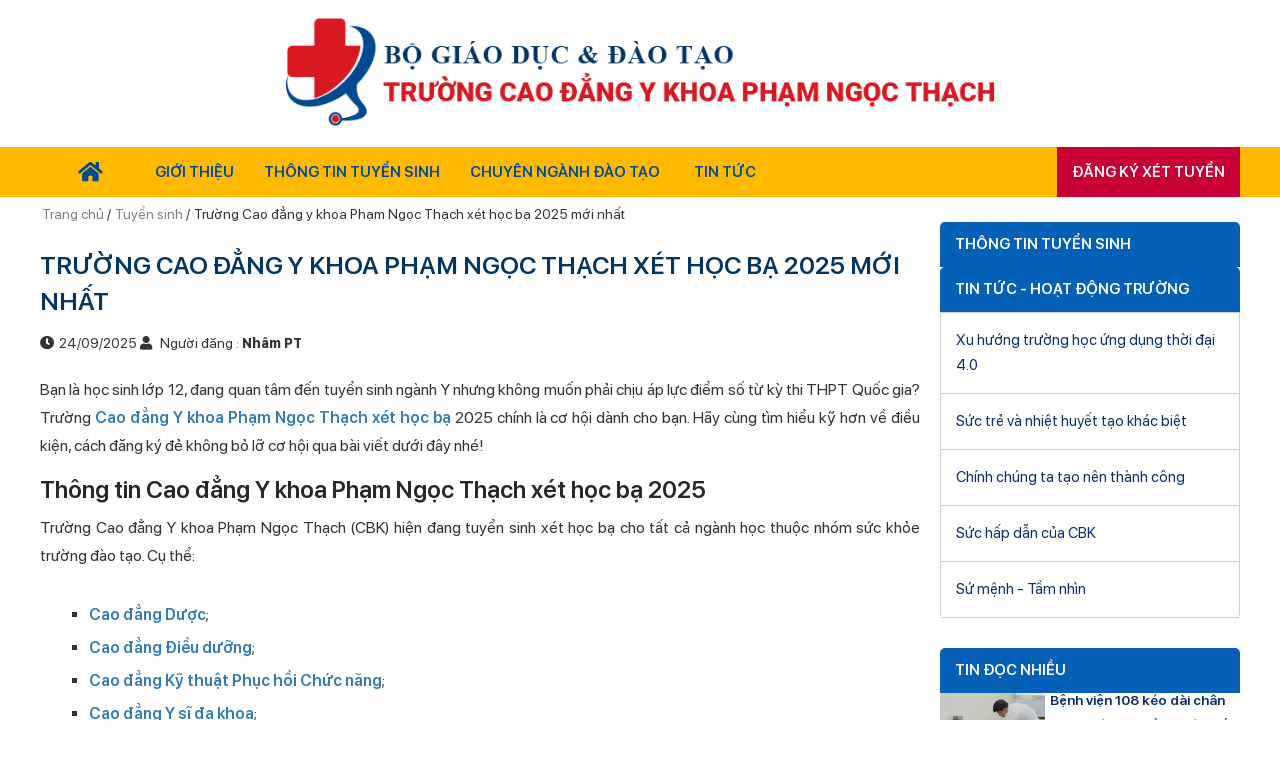

--- FILE ---
content_type: text/html; charset=UTF-8
request_url: https://caodangykhoaphamngocthach.com/tuyen-sinh/cao-dang-y-khoa-pham-ngoc-thach-xet-hoc-ba-thpt-quoc-gia-nam-2021-c58160.html
body_size: 13504
content:
 <!DOCTYPE html>
<html lang="vi">
<head>
    <meta charset="utf-8">    
    <meta name="viewport" content="minimum-scale=1, initial-scale=1, width=device-width">    
    <meta name="google-site-verification" content="LGG_bPgPhC8QI2YUB847UaB9AHdd4WwsABj1qaFosJA" />
<meta name="dmca-site-verification" content="L0xFOThvWXpNc3NJYmhqeG14Tk40ZGJ2NnBWZkEvTUF5M01Zb2cxNndzST01" />
<meta name="keywords" content="Cao đẳng y khoa Phạm Ngọc Thạch xét học bạ"/>
<meta name="description" content="Trường Cao đẳng Y khoa Phạm Ngọc Thạch xét học bạ 2025 chính là cơ hội dành cho bạn. Hãy cùng tìm hiểu kỹ hơn về điều kiện, cách đăng ký đẻ không bỏ lỡ cơ hội qua bài viết dưới đây nhé!"/>
<title>Trường Cao đẳng y khoa Phạm Ngọc Thạch xét học bạ 2025 mới nhất</title>
<link rel="shortcut icon" href="https://caodangykhoaphamngocthach.com/images/favicons/favicon-site-105-1704858211.jpg?v=1.0" type="image/x-icon"/>
<meta property="fb:app_id"          content="0"/>
    <meta name="robots" content="index, follow"/>
<meta property="og:title"         content="Trường Cao đẳng y khoa Phạm Ngọc Thạch xét học bạ 2025 mới nhất" />
<meta property="og:description"   content="Trường Cao đẳng Y khoa Phạm Ngọc Thạch xét học bạ 2025 chính là cơ hội dành cho bạn. Hãy cùng tìm hiểu kỹ hơn về điều kiện, cách đăng ký đẻ không bỏ lỡ cơ hội qua bài viết dưới đây nhé!" />
    <meta property="og:url"           content="https://caodangykhoaphamngocthach.com/tuyen-sinh/cao-dang-y-khoa-pham-ngoc-thach-xet-hoc-ba-thpt-quoc-gia-nam-2021-c58160.html" />
    <meta property="og:type"          content="article" />
    <meta property="og:image"         itemprop="thumbnailUrl" content="https://caodangykhoaphamngocthach.com/images/contents/large-cao-dang-y-khoa-pham-ngoc-thach-xet-hoc-ba-thpt-quoc-gia-nam-2021-1611224116.jpg" />
    <meta property="og:image:width"   content="600" />
    <meta property="og:image:height"  content="400" />
    <!-- Twitter Card -->
    <meta name="twitter:card" value="summary">
    <meta name="twitter:url" content="https://caodangykhoaphamngocthach.com/tuyen-sinh/cao-dang-y-khoa-pham-ngoc-thach-xet-hoc-ba-thpt-quoc-gia-nam-2021-c58160.html">
    <meta name="twitter:title" content="Trường Cao đẳng y khoa Phạm Ngọc Thạch xét học bạ 2025 mới nhất">
    <meta name="twitter:description" content="Trường Cao đẳng Y khoa Phạm Ngọc Thạch xét học bạ 2025 chính là cơ hội dành cho bạn. Hãy cùng tìm hiểu kỹ hơn về điều kiện, cách đăng ký đẻ không bỏ lỡ cơ hội qua bài viết dưới đây nhé!">
    <meta name="twitter:site" content="@caodangykhoaphamngocthach.com">
    <meta name="twitter:creator" content="@Trường Cao Đẳng Y khoa Phạm Ngọc Thạch xét tuyển 2025">
            <meta name="twitter:image" content="https://caodangykhoaphamngocthach.com/images/contents/large-cao-dang-y-khoa-pham-ngoc-thach-xet-hoc-ba-thpt-quoc-gia-nam-2021-1611224116.jpg"/>
        <!-- End Twitter Card -->
<link rel="canonical" href="https://caodangykhoaphamngocthach.com/tuyen-sinh/cao-dang-y-khoa-pham-ngoc-thach-xet-hoc-ba-thpt-quoc-gia-nam-2021-c58160.html"/>
<link rel="alternate" href="https://caodangykhoaphamngocthach.com/tuyen-sinh/cao-dang-y-khoa-pham-ngoc-thach-xet-hoc-ba-thpt-quoc-gia-nam-2021-c58160.html" hreflang="vi-vn" />
<link rel="alternate" media="handheld" href="https://caodangykhoaphamngocthach.com/tuyen-sinh/cao-dang-y-khoa-pham-ngoc-thach-xet-hoc-ba-thpt-quoc-gia-nam-2021-c58160.html" />    
     <link rel="stylesheet" href="https://fonts.googleapis.com/css?family=Roboto:300,400,500,700&display=swap">    
    <link rel="stylesheet" href="https://cdnjs.cloudflare.com/ajax/libs/font-awesome/5.15.4/css/all.min.css" />
    <link type="text/css" href="https://caodangykhoaphamngocthach.com/templates/themes/tuyensinhtrungcap/css/jquery.bxslider.css" rel="stylesheet">
    <link type="text/css" rel="stylesheet" href="https://caodangykhoaphamngocthach.com/templates/themes/tuyensinhtrungcap/css/style.css?v=1.0.7" /> 
    <link type="text/css" rel="stylesheet" href="https://caodangykhoaphamngocthach.com/templates/themes/tuyensinhtrungcap/css/pagination.min.css" />     
    
    <script src="https://caodangykhoaphamngocthach.com/templates/themes/tuyensinhtrungcap/js/jquery-1.10.2.min.js"></script>
    <script type="text/javascript" src="https://caodangykhoaphamngocthach.com/templates/themes/tuyensinhtrungcap/js/jquery-ui.min.js"></script>
    <script src="https://caodangykhoaphamngocthach.com/templates/themes/tuyensinhtrungcap/js/jquery.bxslider.min.js" type="text/javascript"></script>    
    <script src="https://caodangykhoaphamngocthach.com/templates/themes/tuyensinhtrungcap/js/main.js?v=1.0.5"></script> 
        <meta name="facebook-domain-verification" content="nxmsvhpcez8t2uspvj20l1qzb2xy6n" />



    <script>document.cookie='resolution='+Math.max(screen.width,screen.height)+'; path=/';</script>
    <script type="text/javascript">
        var url_root = 'https://caodangykhoaphamngocthach.com/';
        var page = 'content';
        var nameCompay = 'Trường Cao Đẳng Y khoa Phạm Ngọc Thạch xét tuyển 2025';
        var nameDomain = 'caodangykhoaphamngocthach.com';
        var gaId = 'UA-126010403-1';
        var googletagmanagerId = 'GTM-WKMB34L';
        var settingDomainAllow = ["caodangykhoaphamngocthach.com"];
        var settingSite = {"setting_id":"85","setting_email":"phongtuyensinhykhoapnt@gmail.com","setting_master_email":"muctieu2015@gmail.com","site_phone":"0938519898","setting_ios_app_id":"","setting_google_play_app_id":"","setting_url_app_ios":"","setting_url_app_android":"","logo":"https:\/\/caodangykhoaphamngocthach.com\/images\/logos\/logo-site-105-1745218346.png","logo_w":null,"logo_h":null,"setting_slogan":"","favicon":"https:\/\/caodangykhoaphamngocthach.com\/images\/favicons\/favicon-site-105-1704858211.jpg","thumbnail":"https:\/\/caodangykhoaphamngocthach.com\/images\/logos\/truong-cao-dang-y-khoa-pham-ngoc-thach-xet-tuyen-2025-1764559789.png","thumbnail_w":null,"thumbnail_h":null,"site_register_date":"2024-07-24 00:00:00","setting_support_name":"Ki\u1ec1u V\u0103n Ng\u1ecdc","setting_support_skype":"kieu.van.ngoc","setting_support_yahoo":"kieuvanngoc105","setting_support_phone":"0988.094.374","setting_support_email":"info.zamashop@gmail.com","setting_support_name2":null,"setting_support_skype2":null,"setting_support_yahoo2":null,"setting_support_phone2":null,"setting_support_email2":null,"setting_support_name3":null,"setting_support_skype3":null,"setting_support_yahoo3":null,"setting_support_phone3":null,"setting_support_email3":null,"setting_support_name4":null,"setting_support_skype4":null,"setting_support_yahoo4":null,"setting_support_phone4":null,"setting_support_email4":null,"setting_support_name5":null,"setting_support_skype5":null,"setting_support_yahoo5":null,"setting_support_phone5":null,"setting_support_email5":null,"setting_redirect_urls":null,"setting_keyword_urls":null,"setting_show_logo_to_image":0,"setting_hotline":"0969955990","setting_domain":"caodangykhoaphamngocthach.com","setting_author":"Tr\u01b0\u1eddng Cao \u0111\u1eb3ng Y Khoa Ph\u1ea1m Ng\u1ecdc Th\u1ea1ch","setting_tag_limit":"10","setting_box_limit":"10","setting_list_limit":"10","setting_ga_id":"UA-126010403-1","setting_ga_profile_id":"","setting_map_lat":"","setting_map_long":"","setting_showroom_partner_basic":"1","setting_multi_country":0,"setting_show_facebook":"1","setting_facebook":"https:\/\/www.facebook.com\/TruongCaoDangYKhoaPhamNgocThachTPHCM","setting_facebook_name":"M%E1%BA%A1ng-gi%C3%A1o-d%E1%BB%A5c-tr%E1%BB%B1c-tuy%E1%BA%BFn-Enetviet-1746970022200783","setting_twitter":"https:\/\/twitter.com\/TrngcaongYkhoa1","setting_youtube":"https:\/\/www.youtube.com\/channel\/UC3Sauf7ENjWwiz-iA5hoavw","setting_google_plus":"https:\/\/plus.google.com\/u\/0\/109482681007689334541","setting_lazada":"","setting_shopee":"","setting_tiktok":"","setting_url_social":["https:\/\/www.linkedin.com\/in\/ykhoapnt68\/","https:\/\/soundcloud.com\/caodangykhoaphamngocthach","https:\/\/www.scoop.it\/u\/y-khoa-ph-m-ng-c-th-ch","https:\/\/www.reddit.com\/user\/cdykhoaphamngocthach","https:\/\/www.plurk.com\/ykhoaphamngocthach","https:\/\/www.pinterest.com\/ykhoaphamngocthach\/","https:\/\/ok.ru\/ykhoaphamngocthach","https:\/\/www.flickr.com\/people\/ykhoaphamngocthach\/","https:\/\/www.instagram.com\/ykhoapnt68\/"],"facebook_likebox_width":null,"facebook_likebox_height":null,"facebook_comment_width":"750","facebook_comment_numberrow":"20","facebook_chat_color":"#1877F2","facebook_chat_message":"Xin ch\u00e0o! Ban t\u01b0 v\u1ea5n tuy\u1ec3n sinh Tr\u01b0\u1eddng cao \u0111\u1eb3ng Y Khoa Ph\u1ea1m Ng\u1ecdc Th\u1ea1ch c\u00f3 th\u1ec3 gi\u00fap g\u00ec cho b\u1ea1n?","setting_show_zalo":0,"setting_title_web":"Tr\u01b0\u1eddng Cao \u0110\u1eb3ng Y khoa Ph\u1ea1m Ng\u1ecdc Th\u1ea1ch x\u00e9t h\u1ecdc b\u1ea1 THPT","setting_only_title_web":"Cao \u0111\u1eb3ng y d\u01b0\u1ee3c HCM - Tuy\u1ec3n sinh tr\u1ef1c tuy\u1ebfn 2018","setting_show_domain_replace_title":"1","setting_title_first":"1","setting_metatitle_web":"Tr\u01b0\u1eddng Cao \u0110\u1eb3ng Y khoa Ph\u1ea1m Ng\u1ecdc Th\u1ea1ch x\u00e9t h\u1ecdc b\u1ea1 THPT","setting_keyword_web":"cao \u0111\u1eb3ng Y khoa Ph\u1ea1m Ng\u1ecdc Th\u1ea1ch, tr\u01b0\u1eddng cao \u0111\u1eb3ng Y khoa Ph\u1ea1m Ng\u1ecdc Th\u1ea1ch, tr\u01b0\u1eddng Cao \u0111\u1eb3ng Y khoa Ph\u1ea1m Ng\u1ecdc Th\u1ea1ch tphcm, cao \u0111\u1eb3ng ph\u1ea1m ng\u1ecdc th\u1ea1ch.","setting_description_web":"Tr\u01b0\u1eddng Cao \u0111\u1eb3ng Y khoa Ph\u1ea1m Ng\u1ecdc Th\u1ea1ch tuy\u1ec3n sinh  Cao \u0111\u1eb3ng ch\u00ednh quy 2025 ng\u00e0nh Y D\u01b0\u1ee3c\u2714\ufe0f X\u00e9t tuy\u1ec3n h\u1ecdc b\u1ea1 THPT \u2714\ufe0f Ch\u00ednh s\u00e1ch mi\u1ec5n gi\u1ea3m h\u1ecdc ph\u00ed \u01b0u \u0111\u00e3i.","setting_domain_exclude":["caodangykhoaphamngocthach.com"],"setting_domain_exclude_json":"[\"caodangykhoaphamngocthach.com\"]","setting_robot_index":"1","setting_sitemap_update":"2025-12-09 16:01:39","setting_save_log":false,"setting_page_user":0,"setting_auto_submit_dmca":"1","setting_url_compact_seo":false,"setting_auto_submit_seo":false,"setting_auto_keyword_born":false,"setting_mobile_amp":false,"setting_facebook_instant_article":false,"setting_facebook_pages":"","setting_facebook_placement":"","setting_sitemap_saveDB":false,"setting_sitemap_share":false,"setting_company":"Tr\u01b0\u1eddng Cao \u0110\u1eb3ng Y khoa Ph\u1ea1m Ng\u1ecdc Th\u1ea1ch x\u00e9t tuy\u1ec3n 2025","setting_company_address":"S\u1ed1 127\/3 - 5 Ho\u00e0ng Hoa Th\u00e1m, Qu\u1eadn T\u00e2n B\u00ecnh, TP.H\u1ed3 Ch\u00ed Minh","setting_company_address_locality":"T\u00e2n B\u00ecnh","setting_company_address_country":"Vi\u1ec7t Nam","setting_company_address_region":"TPHCM","setting_company_address_postalCode":"100000","setting_company_description":"Tr\u01b0\u1eddng Cao \u0111\u1eb3ng Y khoa Ph\u1ea1m Ng\u1ecdc Th\u1ea1ch \u0111i \u0111\u1ea7u \u0111\u00e0o t\u1ea1o ng\u00e0nh Y D\u01b0\u1ee3c, n\u0103m 2025 Nh\u00e0 tr\u01b0\u1eddng x\u00e9t tuy\u1ec3n v\u1edbi \u0111i\u1ec1u ki\u1ec7n th\u00ed sinh \u0111\u1ed7 t\u1ed1t nghi\u1ec7p THPT.","setting_company_googlemap":"https:\/\/www.google.com\/maps\/place\/Tr%C6%B0%E1%BB%9Dng+Cao+%C4%91%E1%BA%B3ng+Y+khoa+Ph%E1%BA%A1m+Ng%E1%BB%8Dc+Th%E1%BA%A1ch+TP.HCM\/@10.8030139,106.647026,15z\/data=!4m5!3m4!1s0x0:0x39ad1ed1dc81c492!8m2!3d10.8030139!4d106.647026?sa=X&amp;ved=2ahUKEwiWs6uwvrT8AhUt4zgGHYBKCPAQ_BJ6BAhhEAg&amp;coh=164777&amp;entry=tt&amp;shorturl=1","setting_mobile_crm":"","setting_target_object":"","setting_company_latitude":"10.8030139","setting_company_longitude":"106.647026","setting_company_urlTempalte":"https:\/\/caodangykhoaphamngocthach.com\/","setting_url_redirect":false,"setting_url_replace":false,"setting_seo_name":"","setting_seo_job_title":"","setting_seo_avatar":"","setting_seo_url_sameas":"","setting_seo_alumni_of":"","setting_seo_address_locality":"","setting_seo_address_region":"","setting_ads_facebook_code":"","setting_ads_google_code":"","setting_product_color":0,"setting_product_size":0,"setting_product_size_number":0,"setting_image_in_content":"","setting_show_introtext":0,"setting_show_image_detail":0,"setting_process_fulltext":0,"setting_set_font_default":0,"setting_comment":0,"setting_tag_position":"","setting_include_wordpress":0,"setting_include_wordpress_team":0,"use_resize_image":"1","use_resize_image_product":0,"resize_image_tiny":60,"resize_image_tiny_height":0,"resize_image_min":150,"resize_image_min_height":0,"resize_image_normal":230,"resize_image_normal_height":0,"resize_image_max":690,"resize_image_max_height":0,"resize_news_image_tiny":"120","resize_news_image_tiny_height":"80","resize_news_image_thumbnail":"180","resize_news_image_thumbnail_height":"120","resize_news_image_normal":"390","resize_news_image_normal_height":"260","resize_news_image_large":"600","resize_news_image_large_height":"400","resize_mobile_image_width":380,"resize_mobile_image_height":380,"resize_mobile_news_image_width":"600","resize_mobile_news_image_height":"400","setting_signature_on":0,"site_group":"1","site_template_color":false,"setting_update_newdate":"1","setting_data_schema":"1","setting_schema_customize":"","setting_admin_edit_fast":"1","setting_use_location":false,"setting_tab_data":false,"setting_show_admin_created":false,"setting_schema_home":"","setting_cache_on":0,"setting_cache_time":"60","site_group_student_show":"0"};
        var keywordSite =  '';
    </script>

    <script async src="https://www.googletagmanager.com/gtag/js?id=UA-126010403-1"></script>
    
    <script>
        window.dataLayer = window.dataLayer || [];
        function gtag(){dataLayer.push(arguments);}
        gtag('js', new Date());

        gtag('config', 'UA-126010403-1');
    </script>
    

    <script>
        if ( googletagmanagerId ) {
            (function (w, d, s, l, i) {
                w[l] = w[l] || [];
                w[l].push({
                    'gtm.start': new Date().getTime(), event: 'gtm.js'
                });
                var f = d.getElementsByTagName(s)[0],
                        j = d.createElement(s), dl = l != 'dataLayer' ? '&l=' + l : '';
                j.async = true;
                j.src =
                        'https://www.googletagmanager.com/gtm.js?id=' + i + dl;
                f.parentNode.insertBefore(j, f);
            })(window, document, 'script', 'dataLayer', googletagmanagerId);
        }
    </script>
    <script type="application/ld+json">
        {
    "@context": "http://schema.org",
    "@type": "NewsArticle",
    "mainEntityOfPage": {
        "@type": "WebPage",
        "@id": "https://caodangykhoaphamngocthach.com/tuyen-sinh/cao-dang-y-khoa-pham-ngoc-thach-xet-hoc-ba-thpt-quoc-gia-nam-2021-c58160.html"
    },
    "headline": "Tr\u01b0\u1eddng Cao \u0111\u1eb3ng y khoa Ph\u1ea1m Ng\u1ecdc Th\u1ea1ch x\u00e9t h\u1ecdc b\u1ea1 2025 m\u1edbi nh\u1ea5t",
    "image": [
        "https://caodangykhoaphamngocthach.com/timthumb.php?src=https://caodangykhoaphamngocthach.com/images/contents/large-cao-dang-y-khoa-pham-ngoc-thach-xet-hoc-ba-thpt-quoc-gia-nam-2021-1611224116.jpg&h=120&w=180"
    ],
    "datePublished": "2025-09-24T08:24:10+07:00",
    "dateModified": "2025-09-24T08:24:10+07:00",
    "author": {
        "@type": "Person",
        "name": "Nh\u00e2m PT"
    },
    "publisher": {
        "@type": "Organization",
        "name": "Tr\u01b0\u1eddng Cao \u0110\u1eb3ng Y khoa Ph\u1ea1m Ng\u1ecdc Th\u1ea1ch x\u00e9t h\u1ecdc b\u1ea1 THPT",
        "logo": {
            "@type": "ImageObject",
            "url": "https://caodangykhoaphamngocthach.com/images/logos/logo-site-105-1745218346.png"
        }
    },
    "description": "Tr\u01b0\u1eddng Cao \u0111\u1eb3ng Y khoa Ph\u1ea1m Ng\u1ecdc Th\u1ea1ch x\u00e9t h\u1ecdc b\u1ea1 2025 ch\u00ednh l\u00e0 c\u01a1 h\u1ed9i d\u00e0nh cho b\u1ea1n. H\u00e3y c\u00f9ng t\u00ecm hi\u1ec3u k\u1ef9 h\u01a1n v\u1ec1 \u0111i\u1ec1u ki\u1ec7n, c\u00e1ch \u0111\u0103ng k\u00fd \u0111\u1ebb kh\u00f4ng b\u1ecf l\u1ee1 c\u01a1 h\u1ed9i qua b\u00e0i vi\u1ebft d\u01b0\u1edbi \u0111\u00e2y nh\u00e9!"
}
    </script>
    <script type="application/ld+json">
        
    </script>

  
    <script type="text/javascript" src="https://caodangykhoaphamngocthach.com/templates/js/seo_follow.js?v=1.15"></script><script type="text/javascript" src="https://caodangykhoaphamngocthach.com/templates/js/check_image.js?v=1.12"></script>
</head>
<body>

    <noscript><iframe src="https://www.googletagmanager.com/ns.html?id=GTM-WKMB34L" height="0" width="0" style="display:none;visibility:hidden"></iframe></noscript>
<div class="container">
    <div class="container-header">        
                   
            <a href="https://caodangykhoaphamngocthach.com/"><img class="logo" src="https://caodangykhoaphamngocthach.com/images/logos/logo-site-105-1745218346.png" alt="Trường Cao Đẳng Y khoa Phạm Ngọc Thạch xét tuyển 2025" /></a>
       
        </div><!--End Header-->
                <!-- Brand and toggle get grouped for better mobile display -->
       <div class="menu">
        <div class="button_menu">
            <div id="menu1"></div>
            <div id="menu2"></div>
            <div id="menu3"></div>
        </div>              
        <ul class="list_menu">
            <li id="menu-item-8" class="menu-item menu-item-type-custom menu-item-object-custom current-menu-item current_page_item menu-item-home menu-item-8 active "><a href="/" aria-current="page"><i class="fas fa-home"></i></a></li>
                            <li class="sub_menu " id="">
                    <a href="https://caodangykhoaphamngocthach.com/" class="dropdown-toggle" data-toggle="dropdown" role="button" aria-haspopup="true" aria-expanded="false">Giới thiệu <span class="caret"></span></a>
                                            <ul class="child_menu">
                                                            <li >
                                    <a title="Thông điệp từ hiệu trưởng" href="https://caodangykhoaphamngocthach.com/thong-diep-tu-hieu-truong-s217.html">Thông điệp từ hiệu trưởng</a>
                                </li>
                                                            <li >
                                    <a title="Sứ mệnh - Tầm nhìn" href="https://caodangykhoaphamngocthach.com/su-menh-tam-nhin-s213.html">Sứ mệnh - Tầm nhìn</a>
                                </li>
                                                            <li >
                                    <a title="Sức hấp dẫn của CBK" href="https://caodangykhoaphamngocthach.com/ly-giai-suc-hap-dan-cua-truong-cao-dang-y-khoa-pham-ngoc-thach-s215.html">Sức hấp dẫn của CBK</a>
                                </li>
                                                            <li >
                                    <a title="Bản Sắc Sinh Viên PNT" href="https://caodangykhoaphamngocthach.com/suc-tre-va-nhiet-huyet-tao-nen-su-khac-biet-s221.html">Bản Sắc Sinh Viên PNT</a>
                                </li>
                                                            <li >
                                    <a title="Triển vọng nghề nghiệp 4.0" href="https://caodangykhoaphamngocthach.com/xu-huong-truong-hoc-ung-dung-thoi-dai-40-s223.html">Triển vọng nghề nghiệp 4.0</a>
                                </li>
                                                    </ul>
                                    </li>
                            <li id="">
                    <a href="https://caodangykhoaphamngocthach.com/thong-tin-tuyen-sinh.html">Thông tin tuyển sinh</a>
                                    </li>
                            <li class="sub_menu " id="">
                    <a href="https://caodangykhoaphamngocthach.com/" class="dropdown-toggle" data-toggle="dropdown" role="button" aria-haspopup="true" aria-expanded="false">Chuyên Ngành Đào Tạo <span class="caret"></span></a>
                                            <ul class="child_menu">
                                                            <li >
                                    <a title="Cao Đẳng Dược" href="https://caodangykhoaphamngocthach.com/cao-dang-duoc.html">Cao Đẳng Dược</a>
                                </li>
                                                            <li >
                                    <a title="Cao Đẳng Điều Dưỡng" href="https://caodangykhoaphamngocthach.com/cao-dang-dieu-duong.html">Cao Đẳng Điều Dưỡng</a>
                                </li>
                                                            <li >
                                    <a title="Cao đẳng Y sĩ Đa khoa" href="https://caodangykhoaphamngocthach.com/cao-dang-y-si-da-khoa.html">Cao đẳng Y sĩ Đa khoa</a>
                                </li>
                                                            <li >
                                    <a title="Cao đẳng Kỹ thuật Phục hồi chức năng" href="https://caodangykhoaphamngocthach.com/cao-dang-ky-thuat-phuc-hoi-chuc-nang.html">Cao đẳng Kỹ thuật Phục hồi chức năng</a>
                                </li>
                                                            <li >
                                    <a title="Trung cấp Y Học Cổ Truyền" href="https://caodangykhoaphamngocthach.com/y-sy-y-hoc-co-truyen.html">Trung cấp Y Học Cổ Truyền</a>
                                </li>
                                                    </ul>
                                    </li>
                            <li class="sub_menu " id="">
                    <a href="https://caodangykhoaphamngocthach.com/tin-tuc.html" class="dropdown-toggle" data-toggle="dropdown" role="button" aria-haspopup="true" aria-expanded="false">Tin tức <span class="caret"></span></a>
                                            <ul class="child_menu">
                                                            <li >
                                    <a title="Tin THPT" href="https://caodangykhoaphamngocthach.com/c4488/tin-thpt.html">Tin THPT</a>
                                </li>
                                                            <li >
                                    <a title="Y Dược" href="https://caodangykhoaphamngocthach.com/c1417/y-duoc.html">Y Dược</a>
                                </li>
                                                            <li >
                                    <a title="Thông Báo" href="https://caodangykhoaphamngocthach.com/thong-bao.html">Thông Báo</a>
                                </li>
                                                            <li >
                                    <a title="Đời Sống" href="https://caodangykhoaphamngocthach.com/doi-song.html">Đời Sống</a>
                                </li>
                                                    </ul>
                                    </li>
                            <li id="sub_menu_reg">
                    <a href="https://caodangykhoaphamngocthach.com/dang-ky-xet-tuyen-s618.html">Đăng ký xét tuyển</a>
                                    </li>
                    </ul>
        
        <a style="position: absolute;right: 10px;top:-10px;" class="fm_reg mobile_display" href="https://caodangykhoaphamngocthach.com/dang-ky-xet-tuyen-s618.html" >Đăng ký xét tuyển</a>
    </div><!--End Menu-->        
        
        
<div class="container-main">

    <div class="left-container">

        <ul class="breadcrumbs-detail">
            <li><a href="/" >Trang chủ </a> / </li>
            <li><a href="https://caodangykhoaphamngocthach.com/c1351/tuyen-sinh.html" >Tuyển sinh</a> / </li>
            <li> Trường Cao đẳng y khoa Phạm Ngọc Thạch xét học bạ 2025 mới nhất </li>
        </ul>

        <div class="wl100 mgt20 ">
            <h1 class="detail_title detail_page_title">Trường Cao đẳng y khoa Phạm Ngọc Thạch xét học bạ 2025 mới nhất</h1>
            <p class="timer">
                <i class="fas fa-clock"></i>24/09/2025                
                <i class="fas fa-user"></i> Người đăng : <b>Nhâm PT</b>
            </p>
        </div>

        <div class="wl100 detail-content mgt20">
             <p style="text-align: justify;"><span style="font-weight: 400;">Bạn l&agrave; học sinh lớp 12, đang quan t&acirc;m đến tuyển sinh ng&agrave;nh Y nhưng kh&ocirc;ng muốn phải chịu &aacute;p lực điểm số từ kỳ thi THPT Quốc gia? Trường <a href="https://caodangykhoaphamngocthach.com/tuyen-sinh/cao-dang-y-khoa-pham-ngoc-thach-xet-hoc-ba-thpt-quoc-gia-nam-2021-c58160.html" rel="follow"><strong>Cao đẳng Y khoa Phạm Ngọc Thạch x&eacute;t học bạ</strong></a> 2025 ch&iacute;nh l&agrave; cơ hội d&agrave;nh cho bạn. H&atilde;y c&ugrave;ng t&igrave;m hiểu kỹ hơn về điều kiện, c&aacute;ch đăng k&yacute; đẻ kh&ocirc;ng bỏ lỡ cơ hội qua b&agrave;i viết dưới đ&acirc;y nh&eacute;!</span></p>
<h2 style="text-align: justify;"><strong>Th&ocirc;ng tin Cao đẳng Y khoa Phạm Ngọc Thạch x&eacute;t học bạ 2025</strong></h2>
<p style="text-align: justify;"><span style="font-weight: 400;">Trường Cao đẳng Y khoa Phạm Ngọc Thạch (CBK) hiện đang tuyển sinh x&eacute;t học bạ cho tất cả ng&agrave;nh học thuộc nh&oacute;m sức khỏe trường đ&agrave;o tạo. Cụ thể:</span></p>
<ul style="text-align: justify;">
<li style="font-weight: 400;" aria-level="1"><span style="font-weight: 400;"><a href="https://caodangykhoaphamngocthach.com/cao-dang-duoc.html" rel="follow"><strong>Cao đẳng Dược</strong></a>;</span></li>
<li style="font-weight: 400;" aria-level="1"><span style="font-weight: 400;"><a href="https://caodangykhoaphamngocthach.com/cao-dang-dieu-duong.html" rel="follow"><strong>Cao đẳng Điều dưỡng</strong></a>;</span></li>
<li style="font-weight: 400;" aria-level="1"><span style="font-weight: 400;"><a href="https://caodangykhoaphamngocthach.com/cao-dang-ky-thuat-phuc-hoi-chuc-nang.html" rel="follow"><strong>Cao đẳng Kỹ thuật Phục hồi Chức năng</strong></a>;</span></li>
<li style="font-weight: 400;" aria-level="1"><span style="font-weight: 400;"><a href="https://caodangykhoaphamngocthach.com/cao-dang-y-si-da-khoa.html" rel="follow"><strong>Cao đẳng Y sĩ đa khoa</strong></a>;</span></li>
<li style="font-weight: 400;" aria-level="1"><span style="font-weight: 400;"><a href="https://caodangykhoaphamngocthach.com/y-sy-y-hoc-co-truyen.html" rel="follow"><strong>Trung cấp Y học cổ truyền</strong></a>.</span></li>
</ul>
<p style="text-align: justify;"><span style="font-weight: 400;">Tất cả c&aacute;c ng&agrave;nh đều được đ&agrave;o tạo theo chuẩn chương tr&igrave;nh của Bộ, kh&ocirc;ng chỉ ch&uacute; trọng đ&agrave;o tạo kiến thức chuy&ecirc;n m&ocirc;n, c&aacute;c bạn sinh vi&ecirc;n c&ograve;n được trải nghiệm thực tế khi học c&aacute;c tiết học thực h&agrave;nh tại ph&ograve;ng th&iacute; nghiệm v&agrave; tại c&aacute;c bệnh viện, cơ sở y tế trường li&ecirc;n kết để sinh vi&ecirc;n được r&egrave;n nghề sớm.</span></p>
<p><img style="display: block; margin-left: auto; margin-right: auto;" src="https://caodangykhoaphamngocthach.com/include/elfinder/../../images/files/caodangykhoaphamngocthach.com/cao-dang-y-khoa-pham-ngoc-thach.jpg" alt="Cao đẳng Y khoa Phạm Ngọc Thạch đ&agrave;o tạo nguồn lực ng&agrave;nh Y uy t&iacute;n" width="640" height="400" /></p>
<p style="text-align: center;"><em><span style="font-weight: 400;">Cao đẳng Y khoa Phạm Ngọc Thạch đ&agrave;o tạo nguồn lực ng&agrave;nh Y uy t&iacute;n</span></em></p>
<p style="text-align: justify;"><span style="font-weight: 400;">Theo đề &aacute;n tuyển sinh năm 2025, Nh&agrave; trường &aacute;p dụng h&igrave;nh thức x&eacute;t học bạ THPT với điều kiện đơn giản, ph&ugrave; hợp với nhiều th&iacute; sinh:</span></p>
<ul style="text-align: justify;">
<li style="font-weight: 400;" aria-level="1"><span style="font-weight: 400;">Tốt nghiệp THPT hoặc chương tr&igrave;nh gi&aacute;o dục thường xuy&ecirc;n (BTVH);</span></li>
<li style="font-weight: 400;" aria-level="1"><span style="font-weight: 400;">C&oacute; sức khỏe tốt để c&oacute; thể tham gia v&agrave;o c&aacute;c hoạt động học tập v&agrave; c&ocirc;ng việc trong m&ocirc;i trường y tế;</span></li>
<li style="font-weight: 400;" aria-level="1"><span style="font-weight: 400;">L&yacute; lịch sạch, kh&ocirc;ng c&oacute; tiền &aacute;n, tiền sự v&agrave; kh&ocirc;ng trong thời gian thi h&agrave;nh &aacute;n hoặc bị truy cứu tr&aacute;ch nhiệm h&igrave;nh sự.</span></li>
</ul>
<h2 style="text-align: justify;"><strong>C&aacute;ch thức nộp hồ sơ v&agrave; thời hạn tuyển sinh</strong></h2>
<p style="text-align: justify;"><span style="font-weight: 400;">Để đăng k&yacute; x&eacute;t học bạ v&agrave;o Trường Cao đẳng Y khoa Phạm Ngọc Thạch năm 2025, nh&agrave; trường đ&atilde; tổ chức c&aacute;ch thức đơn giản, thuận tiện cho tất cả th&iacute; sinh tr&ecirc;n to&agrave;n quốc c&oacute; thể đăng k&yacute;.</span></p>
<p style="text-align: justify;"><span style="font-weight: 400;">Dưới đ&acirc;y l&agrave; hướng dẫn chi tiết để c&aacute;c bạn c&oacute; sự chuẩn bị v&agrave; nộp hồ sơ đ&uacute;ng hạn, đ&uacute;ng c&aacute;ch:</span></p>
<h3 style="text-align: justify;"><strong>C&aacute;ch thức đăng k&yacute; x&eacute;t tuyển</strong></h3>
<p style="text-align: justify;"><span style="font-weight: 400;">Th&iacute; sinh c&oacute; thể lựa chọn 1 trong 3 h&igrave;nh thức đơn giản v&agrave; tiện lợi sau:</span></p>
<ul style="text-align: justify;">
<li style="font-weight: 400;" aria-level="1"><span style="font-weight: 400;">C&aacute;ch 1: Nộp hồ sơ trực tiếp tại trường</span></li>
</ul>
<p style="text-align: justify;"><span style="font-weight: 400;">Th&iacute; sinh hoặc phụ huynh c&oacute; thể đến trực tiếp văn ph&ograve;ng tuyển sinh để nộp hồ sơ, đồng thời được tư vấn chi tiết về ng&agrave;nh học, lộ tr&igrave;nh đ&agrave;o tạo v&agrave; học ph&iacute;.</span></p>
<ul style="text-align: justify;">
<li style="font-weight: 400;" aria-level="1"><span style="font-weight: 400;">C&aacute;ch 2:&nbsp; Gửi hồ sơ qua đường bưu điện</span></li>
</ul>
<p style="text-align: justify;"><span style="font-weight: 400;">Gửi chuyển ph&aacute;t nhanh bộ hồ sơ đến địa chỉ của trường. C&aacute;ch thức n&agrave;y c&aacute;c bạn n&ecirc;n gọi điện trước cho ban tư vấn trường để được hướng dẫn chuẩn bị đầy đủ v&agrave; ch&iacute;nh x&aacute;c.</span></p>
<ul style="text-align: justify;">
<li style="font-weight: 400;" aria-level="1"><span style="font-weight: 400;">C&aacute;ch 3: Đăng k&yacute; x&eacute;t tuyển trực tuyến</span></li>
</ul>
<p style="text-align: justify;"><span style="font-weight: 400;">C&aacute;c bạn th&iacute; sinh c&oacute; thể truy cập website ch&iacute;nh thức của trường hoặc fanpage để điền th&ocirc;ng tin v&agrave; nhận phản hồi từ ban tư vấn trong 24 - 48 giờ.</span></p>
<h3 style="text-align: justify;"><strong>Thời gian nhận hồ sơ c&aacute;c đợt</strong></h3>
<p style="text-align: justify;"><span style="font-weight: 400;">Trường Cao đẳng Y khoa Phạm Ngọc Thạch tổ chức tuyển sinh nhiều đợt trong năm, nhằm gi&uacute;p c&aacute;c th&iacute; sinh chủ động thời gian đăng k&yacute;:</span></p>
<ul style="text-align: justify;">
<li style="font-weight: 400;" aria-level="1"><span style="font-weight: 400;">Đợt 1: Từ th&aacute;ng 1 đến trước kỳ thi tốt nghiệp THPT (đối với c&aacute;c th&iacute; sinh đ&atilde; đỗ tốt nghiệp c&aacute;c năm trước);</span></li>
<li style="font-weight: 400;" aria-level="1"><span style="font-weight: 400;">Đợt 2: Từ th&aacute;ng 7 - th&aacute;ng 8 (sau kỳ thi THPT);</span></li>
<li style="font-weight: 400;" aria-level="1"><span style="font-weight: 400;">Đợt 3: Từ th&aacute;ng 9 trở đi (tuyển bổ sung nếu chưa đủ chỉ ti&ecirc;u).</span></li>
</ul>
<p style="text-align: justify;"><span style="font-weight: 400;">C&aacute;c bạn n&ecirc;n đăng k&yacute; sớm v&agrave; nộp hồ sơ ngay trong đợt 1 hoặc đầu đợt 2 để c&oacute; cơ hội tr&uacute;ng tuyển cao hơn, tr&aacute;nh t&igrave;nh trạng hết chỉ ti&ecirc;u sớm ở c&aacute;c ng&agrave;nh &ldquo;hot&rdquo;.</span></p>
<h2 style="text-align: justify;"><strong>Hồ sơ x&eacute;t tuyển gồm những g&igrave;?</strong></h2>
<p style="text-align: justify;"><span style="font-weight: 400;">Để hồ sơ được x&eacute;t tuyển hợp lệ, c&aacute;c bạn th&iacute; sinh cần chuẩn bị đầy đủ c&aacute;c giấy tờ sau:</span></p>
<ul style="text-align: justify;">
<li style="font-weight: 400;" aria-level="1"><span style="font-weight: 400;">01 Phiếu đăng k&yacute; tuyển sinh Cao đẳng theo quy định của Nh&agrave; trường;</span></li>
<li style="font-weight: 400;" aria-level="1"><span style="font-weight: 400;">02 Bằng tốt nghiệp THPT bản sao c&oacute; c&ocirc;ng chứng (&aacute;p dụng với th&iacute; sinh đ&atilde; tốt nghiệp trước năm x&eacute;t tuyển);</span></li>
<li style="font-weight: 400;" aria-level="1"><span style="font-weight: 400;">02 Học bạ THPT (bản sao c&oacute; c&ocirc;ng chứng);</span></li>
<li style="font-weight: 400;" aria-level="1"><span style="font-weight: 400;">02 Giấy chứng nhận tốt nghiệp THPT tạm thời (đối với th&iacute; sinh tốt nghiệp năm x&eacute;t tuyển);</span></li>
<li style="font-weight: 400;" aria-level="1"><span style="font-weight: 400;">01 giấy kh&aacute;m sức khỏe của cơ quan y tế chứng nhận đủ sức khỏe học tập;</span></li>
<li style="font-weight: 400;" aria-level="1"><span style="font-weight: 400;">01 Giấy khai sinh (bản sao c&oacute; c&ocirc;ng chứng) + 01 CCCD (bản sao c&oacute; c&ocirc;ng chứng);</span></li>
<li style="font-weight: 400;" aria-level="1"><span style="font-weight: 400;">04 Ảnh 3x4 v&agrave; 02 Ảnh 4x6 ghi th&ocirc;ng tin th&iacute; sinh bao gồm: Họ v&agrave; t&ecirc;n, địa chỉ, số điện thoại li&ecirc;n lạc ở mặt sau ảnh);</span></li>
<li style="font-weight: 400;" aria-level="1"><span style="font-weight: 400;">01 Bộ hồ sơ học sinh, sinh vi&ecirc;n trong đ&oacute; c&oacute; 01 sơ yếu l&yacute; lịch, điền đầy đủ th&ocirc;ng tin v&agrave; xin dấu x&aacute;c nhận cơ quan địa phương);</span></li>
<li style="font-weight: 400;" aria-level="1"><span style="font-weight: 400;">Giấy chuyển sinh hoạt Đo&agrave;n (nếu c&oacute;);</span></li>
<li style="font-weight: 400;" aria-level="1"><span style="font-weight: 400;">Giấy chuyển nghĩa vụ qu&acirc;n sự (đối với nam nếu c&oacute;);</span></li>
<li style="font-weight: 400;" aria-level="1"><span style="font-weight: 400;">C&aacute;c loại giấy tờ chứng minh đối tượng ưu ti&ecirc;n kh&aacute;c (nếu c&oacute;).</span></li>
</ul>
<h2 style="text-align: justify;"><strong>Mức học ph&iacute; v&agrave; c&aacute;c ch&iacute;nh s&aacute;ch hỗ trợ</strong></h2>
<p style="text-align: justify;"><span style="font-weight: 400;">Nhằm tạo điều kiện cho mọi th&iacute; sinh đều c&oacute; cơ hội theo học, <a href="https://caodangykhoaphamngocthach.com/" rel="follow"><strong>Trường Cao đẳng Y khoa Phạm Ngọc Thạch</strong></a> &aacute;p dụng mức học ph&iacute; hợp l&yacute; đồng thời triển khai ch&iacute;nh s&aacute;ch hỗ trợ t&agrave;i ch&iacute;nh.</span></p>
<p><img style="display: block; margin-left: auto; margin-right: auto;" src="https://caodangykhoaphamngocthach.com/include/elfinder/../../images/files/caodangykhoaphamngocthach.com/hoc-phi-cao-dang-y-khoa-pham-ngoc-thach.jpg" alt="Mức học ph&iacute; Trường Cao đẳng Y khoa Phạm Ngọc Thạch ph&ugrave; hợp với hầu hết c&aacute;c gia đ&igrave;nh" width="640" height="400" /></p>
<p style="text-align: center;"><em><span style="font-weight: 400;">Mức học ph&iacute; Trường Cao đẳng Y khoa Phạm Ngọc Thạch ph&ugrave; hợp với hầu hết c&aacute;c gia đ&igrave;nh</span></em></p>
<p style="text-align: justify;"><span style="font-weight: 400;">Cụ thể năm 2025, mức học ph&iacute; c&aacute;c ng&agrave;nh của trường l&agrave; 1.500.000 đồng/th&aacute;ng, mức học ph&iacute; ổn định trong những năm gần đ&acirc;y gi&uacute;p sinh vi&ecirc;n v&agrave; gia đ&igrave;nh y&ecirc;n t&acirc;m hơn trong việc lập kế hoạch t&agrave;i ch&iacute;nh d&agrave;i hạn.</span></p>
<p style="text-align: justify;"><span style="font-weight: 400;">Để đồng h&agrave;nh c&ugrave;ng th&iacute; sinh trong qu&aacute; tr&igrave;nh học tập, Nh&agrave; trường c&ograve;n triển khai ch&iacute;nh s&aacute;ch hỗ trợ thực tế miễn giảm 30% học ph&iacute; cho tất cả th&iacute; sinh nhập học sớm trước 31/07. Ngo&agrave;i ra trường c&ograve;n c&oacute; c&aacute;c suất học bổng cho sinh vi&ecirc;n c&oacute; th&agrave;nh t&iacute;ch xuất sắc khi theo học tại trường.&nbsp;&nbsp;</span></p>
<p style="text-align: justify;"><span style="font-weight: 400;">Như vậy, nếu c&aacute;c bạn đang băn khoăn giữa nhiều lựa chọn, Cao đẳng Y khoa Phạm Ngọc Thạch c&oacute; thể l&agrave; một lựa chọn h&agrave;ng đầu để c&aacute;c bạn theo đuổi đam m&ecirc; ng&agrave;nh Y m&agrave; kh&ocirc;ng qu&aacute; &aacute;p lực về t&agrave;i ch&iacute;nh.</span></p>
<h2 style="text-align: justify;"><strong>Lợi thế x&eacute;t học bạ tại Trường Cao đẳng Y khoa Phạm Ngọc Thạch</strong></h2>
<p style="text-align: justify;"><span style="font-weight: 400;">Lựa chọn x&eacute;t học bạ tại Trường Cao đẳng Y khoa Phạm Ngọc Thạch c&aacute;c bạn sẽ nhận được nhiều lợi thế, cụ thể:</span></p>
<ul style="text-align: justify;">
<li style="font-weight: 400;" aria-level="1"><span style="font-weight: 400;">X&eacute;t tuyển dễ d&agrave;ng, giảm bớt &aacute;p lực thi cử, gi&uacute;p th&iacute; sinh tự tin đăng k&yacute; ng&agrave;nh học y&ecirc;u th&iacute;ch;</span></li>
<li style="font-weight: 400;" aria-level="1"><span style="font-weight: 400;">H&igrave;nh thức đăng k&yacute; đa dạng, nhiều đợt tuyển sinh trong năm;</span></li>
<li style="font-weight: 400;" aria-level="1"><span style="font-weight: 400;">Mức học ph&iacute; ph&ugrave; hợp thu nhập của đa số gia đ&igrave;nh, ổn định trong to&agrave;n kh&oacute;a học;</span></li>
<li style="font-weight: 400;" aria-level="1"><span style="font-weight: 400;">Hệ thống ph&ograve;ng th&iacute; nghiệm, thực h&agrave;nh được đầu tư v&agrave; trang bị đầy đủ;</span></li>
<li style="font-weight: 400;" aria-level="1"><span style="font-weight: 400;">Giảng vi&ecirc;n gi&agrave;u kinh nghiệm, chuy&ecirc;n m&ocirc;n cao, nhiều B&aacute;c sĩ d&agrave;y dặn kinh nghiệm, đ&atilde; v&agrave; đang c&ocirc;ng t&aacute;c tại c&aacute;c bệnh viện lớn;</span><span style="font-weight: 400;">&nbsp;</span></li>
<li style="font-weight: 400;" aria-level="1"><span style="font-weight: 400;">Chương tr&igrave;nh học tập ch&uacute; trọng đ&agrave;o tạo tay nghề thực tế;</span></li>
<li style="font-weight: 400;" aria-level="1"><span style="font-weight: 400;">Sinh vi&ecirc;n được thực tập sớm tại bệnh viện, ph&ograve;ng kh&aacute;m li&ecirc;n kết của trường như Bệnh viện 1A; Bệnh viện 30/4 Bộ C&ocirc;ng An; Bệnh viện T&acirc;n Ph&uacute;; Bệnh viện T&acirc;n B&igrave;nh; Bệnh viện B&igrave;nh Thạnh; Bệnh viện Thủ Đức; Bệnh viện H&oacute;c M&ocirc;n; Bệnh viện Quận 12;&hellip;</span></li>
<li style="font-weight: 400;" aria-level="1"><span style="font-weight: 400;">Sinh vi&ecirc;n sau tốt nghiệp được cấp bằng ch&iacute;nh quy v&agrave; được li&ecirc;n th&ocirc;ng theo quy định của Bộ;</span></li>
<li style="font-weight: 400;" aria-level="1"><span style="font-weight: 400;">Trường hỗ trợ giới thiệu việc l&agrave;m sau tốt nghiệp.</span></li>
</ul>
<p style="text-align: justify;"><span style="font-weight: 400;">Tr&ecirc;n đ&acirc;y l&agrave; những th&ocirc;ng tin tổng hợp chi tiết về Trường Cao đẳng Y khoa Phạm Ngọc Thạch x&eacute;t học bạ năm 2025. Hy vọng b&agrave;i viết đ&atilde; gi&uacute;p c&aacute;c bạn hiểu r&otilde; hơn về c&aacute;c điều kiện, c&aacute;ch thức v&agrave; thời gian nộp hồ sơ, từ đ&oacute; c&oacute; sự chuẩn bị nắm chắc cơ hội tr&uacute;ng tuyển.</span></p>
<p style="text-align: justify;"><span style="font-weight: 400;">Ch&uacute;c c&aacute;c bạn th&agrave;nh c&ocirc;ng.</span></p>
        </div>
        <div class="wl100 mgt20">
            <div class="box-title">
                <i class="fas fa-bars" aria-hidden="true"></i>
                <span>tin cùng chuyên mục</span>
            </div>

            <div class="box-tt-list wl100">
                           
                <a style="border-top:none !important;" href="https://caodangykhoaphamngocthach.com/tuyen-sinh/phuong-phap-on-tap-va-lam-bai-thi-mon-toan-hieu-qua-c27255.html" >
                    <img src="https://caodangykhoaphamngocthach.com/timthumb.php?src=https://caodangykhoaphamngocthach.com/images/contents/large-phuong-phap-on-tap-va-lam-bai-thi-mon-toan-hieu-qua-1560154846.jpg&h=260&w=390" class="attachment-thum_sidebar size-thum_sidebar wp-post-image" alt="Cách làm bài thi THPT Quốc gia môn Toán để đạt điểm tối đa"   />
                    <b> Cách làm bài thi THPT Quốc gia môn Toán để đạt điểm tối đa</b>
                    <span>Cách làm bài thi THPT Quốc gia môn Toán đúng phương pháp là yếu tố then chốt giúp học sinh đạt điểm cao. </span>
                </a>
                                       
                <a style="border-top:none !important;" href="https://caodangykhoaphamngocthach.com/tuyen-sinh/ho-so-xet-tuyen-cao-dang-duoc-tphcm-2021-gom-nhung-gi-c58376.html" >
                    <img src="https://caodangykhoaphamngocthach.com/timthumb.php?src=https://caodangykhoaphamngocthach.com/images/contents/large-ho-so-xet-tuyen-cao-dang-duoc-tphcm-2021-gom-nhung-gi-1612602978.jpg&h=260&w=390" class="attachment-thum_sidebar size-thum_sidebar wp-post-image" alt="Hồ sơ xét tuyển Cao đẳng Dược gồm những gì? Lưu ý nộp hồ sơ"   />
                    <b> Hồ sơ xét tuyển Cao đẳng Dược gồm những gì? Lưu ý nộp hồ sơ</b>
                    <span>Hồ sơ xét tuyển Cao đẳng Dược là bước quan trọng giúp thí sinh nắm chắc cơ hội trúng tuyển vào trường mong muốn.&nbsp; </span>
                </a>
                                       
                <a style="border-top:none !important;" href="https://caodangykhoaphamngocthach.com/tuyen-sinh/diem-chuan-dai-hoc-la-gi-top-truong-dai-hoc-co-diem-chuan-cao-nhat-2018-c19470.html" >
                    <img src="https://caodangykhoaphamngocthach.com/timthumb.php?src=https://caodangykhoaphamngocthach.com/images/contents/thumbnail-diem-chuan-dai-hoc-la-gi-top-truong-dai-hoc-co-diem-chuan-cao-nhat-2018-1550248792.jpg&h=260&w=390" class="attachment-thum_sidebar size-thum_sidebar wp-post-image" alt="Điểm chuẩn Đại học là gì? Có quan trọng với thí sinh không?"   />
                    <b> Điểm chuẩn Đại học là gì? Có quan trọng với thí sinh không?</b>
                    <span>Điểm chuẩn Đại học là yếu tố quan trọng mà bất kỳ thí sinh nào cũng cần nắm rõ trước khi đăng ký xét tuyển. </span>
                </a>
                                       
                <a style="border-top:none !important;" href="https://caodangykhoaphamngocthach.com/tuyen-sinh/nhung-dieu-thi-sinh-can-biet-khi-lam-bai-thi-mon-dia-ly-c28465.html" >
                    <img src="https://caodangykhoaphamngocthach.com/timthumb.php?src=https://caodangykhoaphamngocthach.com/images/contents/large-nhung-dieu-thi-sinh-can-biet-khi-lam-bai-thi-mon-dia-ly-1561536449.png&h=260&w=390" class="attachment-thum_sidebar size-thum_sidebar wp-post-image" alt="Ôn thi tốt nghiệp môn Địa lý 12 hiệu quả và kèm theo tài liệu ôn thi"   />
                    <b> Ôn thi tốt nghiệp môn Địa lý 12 hiệu quả và kèm theo tài liệu ôn thi</b>
                    <span>Ôn thi tốt nghiệp môn Địa lý 12 cần thiết, giúp xây dựng lộ trình học hiệu quả, tăng cơ hội đạt điểm cao, hãy cùng theo dõi! </span>
                </a>
                                       
                <a style="border-top:none !important;" href="https://caodangykhoaphamngocthach.com/tuyen-sinh/xem-si-tu-danh-gia-the-nao-ve-de-ngu-van-nam-nay-c28329.html" >
                    <img src="https://caodangykhoaphamngocthach.com/timthumb.php?src=https://caodangykhoaphamngocthach.com/images/contents/large-xem-si-tu-danh-gia-the-nao-ve-de-ngu-van-nam-nay-1561438549.jpg&h=260&w=390" class="attachment-thum_sidebar size-thum_sidebar wp-post-image" alt="Các Sĩ tử nhận xét thế nào về đề Ngữ Văn năm nay?"   />
                    <b> Các Sĩ tử nhận xét thế nào về đề Ngữ Văn năm nay?</b>
                    <span>Môn thi Ngữ Văn đầu tiên đã kết thúc. Hãy cùng xem các thí sinh và giáo viên đánh giá thế nào về đề thi năm nay? </span>
                </a>
                                                                                                                                                    

            </div>
        </div>
    </div><!--end left container-->

    <div class="right-container">
        <div class="wl100 mgt20 box-menu">
            
            <h4 class="box-header">Thông tin tuyển sinh</h4>
                
            <h4 class="box-header">Tin tức - Hoạt động trường</h4>
                                    
                            <ul id="menu-menu-sidebar" class="side_bar">
                                            <li>
                            <a title="Xu hướng trường học ứng dụng thời đại 4.0" href="https://caodangykhoaphamngocthach.com/chinh-chung-ta-tao-nen-thanh-cong-s217.html">  Xu hướng trường học ứng dụng thời đại 4.0</a>
                        </li>
                                            <li>
                            <a title="Sức trẻ và nhiệt huyết tạo khác biệt" href="https://caodangykhoaphamngocthach.com/chinh-chung-ta-tao-nen-thanh-cong-s217.html">  Sức trẻ và nhiệt huyết tạo khác biệt</a>
                        </li>
                                            <li>
                            <a title="Chính chúng ta tạo nên thành công" href="https://caodangykhoaphamngocthach.com/chinh-chung-ta-tao-nen-thanh-cong-s217.html">  Chính chúng ta tạo nên thành công</a>
                        </li>
                                            <li>
                            <a title="Sức hấp dẫn của CBK" href="https://caodangykhoaphamngocthach.com/ly-giai-suc-hap-dan-cua-truong-cao-dang-y-khoa-pham-ngoc-thach-s215.html">  Sức hấp dẫn của CBK</a>
                        </li>
                                            <li>
                            <a title="Sứ mệnh - Tầm nhìn" href="https://caodangykhoaphamngocthach.com/su-menh-tam-nhin-s213.html">  Sứ mệnh - Tầm nhìn</a>
                        </li>
                                    </ul>
                            
        </div>
        <div class="wl100 mgt20 box_news_most">
            <h4 class="box-header">Tin đọc nhiều</h4>
            <ul>
                              
                <li class=widget-news3>
                    <a href="<?php the_permalink(); ?>" class="img_thum_most_view">
                         <img src="https://caodangykhoaphamngocthach.com/timthumb.php?src=https://caodangykhoaphamngocthach.com/images/contents/thumbnail-benh-vien-108-keo-dai-chan-thanh-cong-nhieu-ca-len-den-10cm-1554953937.png&h=260&w=390" class="attachment-thum_sidebar size-thum_sidebar wp-post-image" alt="Bệnh viện 108 kéo dài chân thành công, nhiều ca lên đến 10cm"   />
                    </a>
                    <a class="title_most_view" href="https://caodangykhoaphamngocthach.com/doi-song/benh-vien-108-keo-dai-chan-thanh-cong-nhieu-ca-len-den-10cm-c23260.html" title="Bệnh viện 108 kéo dài chân thành công, nhiều ca lên đến 10cm">Bệnh viện 108 kéo dài chân thành công, nhiều ca lên đến 10cm</a>
                </li>
                                          
                <li class=widget-news3>
                    <a href="<?php the_permalink(); ?>" class="img_thum_most_view">
                         <img src="https://caodangykhoaphamngocthach.com/timthumb.php?src=https://caodangykhoaphamngocthach.com/images/contents/large-cach-xu-ly-vet-tray-chan-do-bi-te-xe-nhanh-chong-lanh-va-khong-de-lai-seo-1578302269.jpg&h=260&w=390" class="attachment-thum_sidebar size-thum_sidebar wp-post-image" alt="Cách xử lý vết trầy chân do bị té xe nhanh chóng lành và không để lại sẹo"   />
                    </a>
                    <a class="title_most_view" href="https://caodangykhoaphamngocthach.com/y-duoc/cach-xu-ly-vet-tray-chan-do-bi-te-xe-nhanh-chong-lanh-va-khong-de-lai-seo-c48777.html" title="Cách xử lý vết trầy chân do bị té xe nhanh chóng lành và không để lại sẹo">Cách xử lý vết trầy chân do bị té xe nhanh chóng lành và không để lại sẹo</a>
                </li>
                                          
                <li class=widget-news3>
                    <a href="<?php the_permalink(); ?>" class="img_thum_most_view">
                         <img src="https://caodangykhoaphamngocthach.com/timthumb.php?src=https://caodangykhoaphamngocthach.com/images/contents/thumbnail-alphachymotrypsin-la-thuoc-gi-co-tac-dung-gi-trong-dieu-tri-1550025528.jpg&h=260&w=390" class="attachment-thum_sidebar size-thum_sidebar wp-post-image" alt="Alphachymotrypsin là thuốc gì, có tác dụng gì trong điều trị?"   />
                    </a>
                    <a class="title_most_view" href="https://caodangykhoaphamngocthach.com/y-duoc/alphachymotrypsin-la-thuoc-gi-co-tac-dung-gi-trong-dieu-tri-c19244.html" title="Alphachymotrypsin là thuốc gì, có tác dụng gì trong điều trị?">Alphachymotrypsin là thuốc gì, có tác dụng gì trong điều trị?</a>
                </li>
                                          
                <li class=widget-news3>
                    <a href="<?php the_permalink(); ?>" class="img_thum_most_view">
                         <img src="https://caodangykhoaphamngocthach.com/timthumb.php?src=https://caodangykhoaphamngocthach.com/images/contents/thumbnail-amoxicillin-la-thuoc-gi-dung-amoxicillin-500mg-de-dieu-tri-benh-gi-1550029676.jpg&h=260&w=390" class="attachment-thum_sidebar size-thum_sidebar wp-post-image" alt="Amoxicillin là thuốc gì? Dùng Amoxicillin 500mg để điều trị bệnh gì?"   />
                    </a>
                    <a class="title_most_view" href="https://caodangykhoaphamngocthach.com/y-duoc/amoxicillin-la-thuoc-gi-dung-amoxicillin-500mg-de-dieu-tri-benh-gi-c19252.html" title="Amoxicillin là thuốc gì? Dùng Amoxicillin 500mg để điều trị bệnh gì?">Amoxicillin là thuốc gì? Dùng Amoxicillin 500mg để điều trị bệnh gì?</a>
                </li>
                                          
                <li class=widget-news3>
                    <a href="<?php the_permalink(); ?>" class="img_thum_most_view">
                         <img src="https://caodangykhoaphamngocthach.com/timthumb.php?src=https://caodangykhoaphamngocthach.com/images/contents/thumbnail-nhung-tac-dung-tuyet-voi-cua-san-day-doi-voi-co-the-cua-chung-ta-1538043635.png&h=260&w=390" class="attachment-thum_sidebar size-thum_sidebar wp-post-image" alt="Những tác dụng tuyệt vời của sắn dây đối với cơ thể của chúng ta"   />
                    </a>
                    <a class="title_most_view" href="https://caodangykhoaphamngocthach.com/y-duoc/nhung-tac-dung-tuyet-voi-cua-san-day-doi-voi-co-the-cua-chung-ta-c9787.html" title="Những tác dụng tuyệt vời của sắn dây đối với cơ thể của chúng ta">Những tác dụng tuyệt vời của sắn dây đối với cơ thể của chúng ta</a>
                </li>
                                          
                <li class=widget-news3>
                    <a href="<?php the_permalink(); ?>" class="img_thum_most_view">
                         <img src="https://caodangykhoaphamngocthach.com/timthumb.php?src=https://caodangykhoaphamngocthach.com/images/contents/large-luoi-bi-den-la-benh-gi-cach-kiem-soat-tinh-trang-luoi-den-nhu-the-nao-1573705175.jpg&h=260&w=390" class="attachment-thum_sidebar size-thum_sidebar wp-post-image" alt="Lưỡi bị đen là bệnh gì? Cách kiểm soát tình trạng đó như thế nào?"   />
                    </a>
                    <a class="title_most_view" href="https://caodangykhoaphamngocthach.com/y-duoc/luoi-bi-den-la-benh-gi-cach-kiem-soat-tinh-trang-luoi-den-nhu-the-nao-c46449.html" title="Lưỡi bị đen là bệnh gì? Cách kiểm soát tình trạng đó như thế nào?">Lưỡi bị đen là bệnh gì? Cách kiểm soát tình trạng đó như thế nào?</a>
                </li>
                                          
                <li class=widget-news3>
                    <a href="<?php the_permalink(); ?>" class="img_thum_most_view">
                         <img src="https://caodangykhoaphamngocthach.com/timthumb.php?src=https://caodangykhoaphamngocthach.com/images/contents/thumbnail-nu-bac-si-43-tuoi-neu-co-kiep-sau-toi-se-khong-chon-nghe-y-1553503646.jpg&h=260&w=390" class="attachment-thum_sidebar size-thum_sidebar wp-post-image" alt="Nữ bác sĩ 43 tuổi: &quot;Nếu có kiếp sau, tôi sẽ không chọn nghề y&quot;"   />
                    </a>
                    <a class="title_most_view" href="https://caodangykhoaphamngocthach.com/doi-song/nu-bac-si-43-tuoi-neu-co-kiep-sau-toi-se-khong-chon-nghe-y-c22238.html" title="Nữ bác sĩ 43 tuổi: &quot;Nếu có kiếp sau, tôi sẽ không chọn nghề y&quot;">Nữ bác sĩ 43 tuổi: &quot;Nếu có kiếp sau, tôi sẽ không chọn nghề y&quot;</a>
                </li>
                                          
                <li class=widget-news3>
                    <a href="<?php the_permalink(); ?>" class="img_thum_most_view">
                         <img src="https://caodangykhoaphamngocthach.com/timthumb.php?src=https://caodangykhoaphamngocthach.com/images/contents/thumbnail-thuoc-olanzapine-co-cong-dung-va-lieu-dung-nhu-the-nao-1539852694.jpg&h=260&w=390" class="attachment-thum_sidebar size-thum_sidebar wp-post-image" alt="Thuốc Olanzapine có công dụng và liều dùng như thế nào?"   />
                    </a>
                    <a class="title_most_view" href="https://caodangykhoaphamngocthach.com/y-duoc/thuoc-olanzapine-co-cong-dung-va-lieu-dung-nhu-the-nao-c11500.html" title="Thuốc Olanzapine có công dụng và liều dùng như thế nào?">Thuốc Olanzapine có công dụng và liều dùng như thế nào?</a>
                </li>
                                          
                <li class=widget-news3>
                    <a href="<?php the_permalink(); ?>" class="img_thum_most_view">
                         <img src="https://caodangykhoaphamngocthach.com/timthumb.php?src=https://caodangykhoaphamngocthach.com/images/contents/thumbnail-thuoc-singulair-co-tac-dung-nhu-the-nao-doi-voi-suc-khoe-1538728094.jpg&h=260&w=390" class="attachment-thum_sidebar size-thum_sidebar wp-post-image" alt="Thuốc Singulair có tác dụng như thế nào đối với sức khỏe?"   />
                    </a>
                    <a class="title_most_view" href="https://caodangykhoaphamngocthach.com/y-duoc/thuoc-singulair-co-tac-dung-nhu-the-nao-doi-voi-suc-khoe-c10338.html" title="Thuốc Singulair có tác dụng như thế nào đối với sức khỏe?">Thuốc Singulair có tác dụng như thế nào đối với sức khỏe?</a>
                </li>
                                          
                <li class=widget-news3>
                    <a href="<?php the_permalink(); ?>" class="img_thum_most_view">
                         <img src="https://caodangykhoaphamngocthach.com/timthumb.php?src=https://caodangykhoaphamngocthach.com/images/contents/thumbnail-thuoc-rotunda-co-dieu-tri-chung-mat-ngu-khong-1540808293.jpg&h=260&w=390" class="attachment-thum_sidebar size-thum_sidebar wp-post-image" alt="Thuốc Rotunda có điều trị chứng mất ngủ không?"   />
                    </a>
                    <a class="title_most_view" href="https://caodangykhoaphamngocthach.com/y-duoc/thuoc-rotunda-co-dieu-tri-chung-mat-ngu-khong-c12008.html" title="Thuốc Rotunda có điều trị chứng mất ngủ không?">Thuốc Rotunda có điều trị chứng mất ngủ không?</a>
                </li>
                                    
            </ul>
        </div>
        
       
        
		
    </div><!--end right container-->

</div><!--End Main-->
<div class="container-footer">
    <div class="col-footer-info col-logo">
        <a href="/" style="float: left">
           <img src="https://caodangykhoaphamngocthach.com/templates/themes/tuyensinhtrungcap//images/logo_footer.png" alt="logo_footer">
        </a>
        <a href="//www.dmca.com/Protection/Status.aspx?ID=e0359121-55d0-4fcf-bd6f-d0857c41f8bd" title="DMCA.com Protection Status" class="dmca-badge"> <img src ="https://images.dmca.com/Badges/_dmca_premi_badge_4.png?ID=e0359121-55d0-4fcf-bd6f-d0857c41f8bd"  alt="DMCA.com Protection Status" /></a>


<script src="https://images.dmca.com/Badges/DMCABadgeHelper.min.js"> </script>
    </div>   
    <div class="col-footer-info">
        <div class="footer-info-content">
                                    <p class="footer-info-title">li&ecirc;n hệ</p>
<p>Trụ sở ch&iacute;nh: Đường Nguyễn Văn Linh - Phường Mỹ H&agrave;o - Tỉnh Hưng Y&ecirc;n</p>
<p>Cơ sở: 127-3/5Ho&agrave;ng Hoa Th&aacute;m Phường T&acirc;n B&igrave;nh - TPHCM</p>
<p><span class="fas fa-mobile-alt" aria-hidden="true">&nbsp;</span> 0899 955 990 - 0969 955 990</p>
<p><span class="fas fa-mobile-alt" aria-hidden="true">&nbsp;</span> 093 351 9898 - 096 153 9898</p>
<p><span class="fas fa-mobile-alt" aria-hidden="true">&nbsp;</span> 0364 868 485</p>
<p><span class="fas fa-envelope" aria-hidden="true">&nbsp;</span><a href="/cdn-cgi/l/email-protection" class="__cf_email__" data-cfemail="a5c6c4cac1c4cbc2dccecdcac4d5cdc4c8cbc2cac6d1cdc4c6cde5c2c8c4ccc98bc6cac8">[email&#160;protected]</a></p>
                    </div>
    </div>
    <div class="col-footer-info">
        <div class="footer-info-content">
            <p class="footer-info-title">Chuyên ngành</p>
                                     <ul id="menu-menu-footer" class="menu_footer_ul">
<li id="menu-item-815" class="menu-item menu-item-type-custom menu-item-object-custom menu-item-815"><a href="https://caodangykhoaphamngocthach.com/cao-dang-y-si-da-khoa.html" rel="follow">Cao Đẳng Y Sĩ Đa Khoa</a></li>
<li id="menu-item-816" class="menu-item menu-item-type-custom menu-item-object-custom menu-item-816"><a href="https://caodangykhoaphamngocthach.com/cao-dang-duoc.html" rel="follow">Cao Đẳng Dược</a></li>
<li id="menu-item-817" class="menu-item menu-item-type-custom menu-item-object-custom menu-item-817"><a href="https://caodangykhoaphamngocthach.com/cao-dang-dieu-duong.html" rel="follow">Cao Đẳng Điều Dưỡng</a></li>
<li id="menu-item-818" class="menu-item menu-item-type-custom menu-item-object-custom menu-item-818"><a href="https://caodangykhoaphamngocthach.com/cao-dang-ky-thuat-phuc-hoi-chuc-nang.html" rel="follow">Cao Đẳng Kỹ Thuật Phục Hồi Chức Năng</a></li>
<li id="menu-item-819" class="menu-item menu-item-type-custom menu-item-object-custom menu-item-819"><a href="https://caodangykhoaphamngocthach.com/y-sy-y-hoc-co-truyen.html" rel="follow">Trung Cấp Y Học Cổ Truyền</a></li>
</ul>
                    </div>
    </div>
    <div class="col-footer-info">
    <div class="footer-info-content">   
        <p class="footer-info-title">LIÊN KẾT MẠNG XÃ HỘI</p>
        <div class="sosial_footer">
            <a href="https://www.youtube.com/@caodangykhoaphamngocthach" target="_blank" rel="noopener ”nofollow”">
                <img class="entered lazyloaded" src="https://caodangykhoaphamngocthach.com/templates/themes/tuyensinhtrungcap//images/icon_y.png" />        
            </a>
            <a href="https://www.tiktok.com/@cdykhoaphamngocthach" target="_blank" rel="noopener ”nofollow”">
                <img class="entered lazyloaded" src="https://caodangykhoaphamngocthach.com/templates/themes/tuyensinhtrungcap//images/icon_t.png" />
            </a>
            <a href="https://zalo.me/3376733512709283488" target="_blank" rel="noopener ”nofollow”">
                <img class="entered lazyloaded" src="https://caodangykhoaphamngocthach.com/templates/themes/tuyensinhtrungcap//images/icon_z.png"/>

            </a>
            <a href="https://www.facebook.com/TruongCaoDangYKhoaPhamNgocThachTPHCM" target="_blank" rel="noopener ”nofollow”">
                <img class="entered lazyloaded" src="https://caodangykhoaphamngocthach.com/templates/themes/tuyensinhtrungcap//images/icon_f.png"  />       
            </a>
        </div>
        <p>
            © 2025 Bản quyền thuộc về Trường Cao Đẳng Y Khoa Phạm Ngọc Thạch    
        </p>

    </div>
    </div>
</div><!--End Footer-->

</div>
<div class="menu_footer_mb bg_white text-center mobile_display">
    <div id="menu_mess" class="bottom_item bg_head cl_white item">
        <span class="box"><span class="bg_tuvan">Tư vấn</span></span>
        <ul class="bg_head" id="bg_mess">
            <li><a class="bg_chat" href="https://zalo.me/3376733512709283488" target="_blank" rel="nofollow noreferrer noopener">Zalo</a></li>
            <li><a class="bg_chatfb" href="https://www.facebook.com/messages/t/159239481408449" target="_blank" rel="nofollow noreferrer noopener">Messager</a></li>
        </ul>
    </div>
    <div id="menu_call" class="bottom_item bg_head cl_white item">
        <span class="box"><span class="bg_call">Liên hệ</span></span>
        <ul class="bg_head" id="bg_call">
            <li>
                <a class="bg_phone" rel="" href="tel:0899 955 990">

                    <span>0899 955 990</span>
                </a>
            </li>
            <li>
                <a class="bg_phone" rel="" href="tel:0969955990">

                    <span>0969 955 990</span>
                </a>
            </li>
        </ul>
    </div>

</div>
<script data-cfasync="false" src="/cdn-cgi/scripts/5c5dd728/cloudflare-static/email-decode.min.js"></script><script defer src="https://static.cloudflareinsights.com/beacon.min.js/vcd15cbe7772f49c399c6a5babf22c1241717689176015" integrity="sha512-ZpsOmlRQV6y907TI0dKBHq9Md29nnaEIPlkf84rnaERnq6zvWvPUqr2ft8M1aS28oN72PdrCzSjY4U6VaAw1EQ==" data-cf-beacon='{"version":"2024.11.0","token":"1afbde033be84d039b69f37bd8c11612","r":1,"server_timing":{"name":{"cfCacheStatus":true,"cfEdge":true,"cfExtPri":true,"cfL4":true,"cfOrigin":true,"cfSpeedBrain":true},"location_startswith":null}}' crossorigin="anonymous"></script>
</body>
</html>

--- FILE ---
content_type: text/css
request_url: https://caodangykhoaphamngocthach.com/templates/themes/tuyensinhtrungcap/css/style.css?v=1.0.7
body_size: 9725
content:
.text-uppercase{text-transform: uppercase}
.text-center,.align-center{text-align: center;}
.mgt10{margin-top: 10px !important;}
.mgt20{margin-top: 20px !important;}
.mgl10{margin-left: 10px !important;}
.mgl20{margin-left: 20px !important;}
.mgl30{margin-left: 30px !important;}
.mgr10{margin-right: 10px !important;}
.mgr20{margin-right: 20px !important;}
.mgb10{margin-bottom: 10px !important;}
.mgb20{margin-bottom: 20px !important;}
.bdr20{border-radius: 20px !important;}
.over-hidden{overflow: hidden !important;}
h1,h2,h3,h4
{
    font-weight: 700;
}
strong
{
    font-weight: 600;
}
.wl100
{
    float: left;
    width: 100%;
}
.hide-mobile
{
    display: block;
}
.hide-pc{display: none;}

* {
    -webkit-transition: all .5s ease;
    -moz-transition: all .5s ease;
    -ms-transition: all .5s ease;
    -o-transition: all .5s ease;
    transition: all .5s ease
}
*{
    margin: 0;
    padding: 0;
}
a {
    text-decoration: none
}

.clearfix:after {
    clear: both;
    content: " ";
    display: block;
    font-size: 0;
    height: 0;
    line-height: 0;
    visibility: hidden;
    width: 0
}

.clearfix {
    display: block
}


.hide {
    display: none
}

@font-face {
    font-family: SF-display;
    font-weight: 300;
    font-style: normal;
    src: url(../fonts/SFDisplay-Light.ttf) format("woff"),url(../fonts/SFDisplay-Light.ttf) format("opentype"),url(../fonts/SFDisplay-Light.ttf) format("truetype");
    font-display: swap
}

@font-face {
    font-family: SF-display;
    font-weight: 400;
    font-style: normal;
    src: url(../fonts/SFDisplay-Regular.ttf) format("woff"),url(../fonts/SFDisplay-Regular.ttf) format("opentype"),url(../fonts/SFDisplay-Regular.ttf) format("truetype");
    font-display: swap
}

@font-face {
    font-family: SF-display;
    font-weight: 500;
    font-style: normal;
    src: url(../fonts/SFDisplay-Medium.ttf) format("woff"),url(../fonts/SFDisplay-Medium.ttf) format("opentype"),url(../fonts/SFDisplay-Medium.ttf) format("truetype");
    font-display: swap
}

@font-face {
    font-family: SF-display;
    font-weight: 600;
    font-style: normal;
    src: url(../fonts/SFDisplay-Semibold.ttf) format("woff"),url(../fonts/SFDisplay-Semibold.ttf) format("opentype"),url(../fonts/SFDisplay-Semibold.ttf) format("truetype");
    font-display: swap
}

@font-face {
    font-family: SF-display;
    font-weight: 700;
    font-style: normal;
    src: url(../fonts/SF-UI-Display-Semibold.ttf) format("woff"),url(../fonts/SF-UI-Display-Semibold.ttf) format("opentype"),url(../fonts/SF-UI-Display-Semibold.ttf) format("truetype");
    font-display: swap
}

@font-face {
    font-family: SF-display;
    font-weight: 700;
    font-style: normal;
    src: url(../fonts/SF-Compact-Display-Bold.ttf) format("woff"),url(../fonts/SF-Compact-Display-Bold.ttf) format("opentype"),url(../fonts/SF-Compact-Display-Bold.ttf) format("truetype");
    font-display: swap
}

@font-face {
    font-family: SF-display;
    font-weight: 800;
    font-style: normal;
    src: url(../fonts/SFCompactText-Heavy.ttf) format("woff"),url(../fonts/SFCompactText-Heavy.ttf) format("opentype"),url(../fonts/SFCompactText-Heavy.ttf) format("truetype");
    font-display: swap
}
/*------------------------------------------End Fix------------------------------------------------*/

body {
    font-family: SF-display !important;
    font-size: 14px;
    font-style: normal;
    width: 100%;
    color: #334141;
    margin: 0;
}

.container {
    width: 100%;
    float: left;
}
/*-----------------------------------Header-------------------------------------*/
.container-header {
    float: left;
    width: 1024px;
    padding: 15px calc((100% - 1024px)/2);
}

@media (min-width: 1200px){
    .container-header {
        width: 1200px;
        padding: 15px calc((100% - 1200px)/2);
        text-align: center;
        
    }
}
/*-------------------------------------------Menu----------------------------------------*/
.menu {
    background: #ffba00;
    width: 1024px;
    position: relative;
    z-index: 1000;
    float: left;
    padding: 0px calc((100% - 1024px)/2);
}

@media (min-width: 1200px) {
    .menu {
        width: 1200px;
        padding: 0px calc((100% - 1200px) / 2);
    }
}


.list_menu {
    float: left;
    width: 100%;
}

.list_menu>li {
    float: left;
    list-style-type: none;
    margin: 0;
    padding: 0;
    position: relative;
}
.list_menu>li:first-child>a {
    font-size: 22px;
}
.list_menu>li>a {
    color: #004a8f;
    float: left;
    padding:10px 15px;
    min-width: 70px;
    text-align: center;
    font-size: 15px;
    font-weight: 600;
    line-height: 30px;
    text-transform: uppercase;
}
.list_menu>li>a.active, .list_menu>li>a:hover {
    background: #023665;
    color: #fff;
}

.child_menu {
    position: absolute;
    float: left;
    width: 250px;
    clear: both;
    list-style: none;
    background: #fff;
    top: 50px;
    display: none;
    box-shadow: 1px 1px 2px #bbb6b6;
}
.child_menu>li>a{
    float: left;
    padding: 10px;
    font-size: 14px;
    font-weight: 500;
    color: #333;
    width: 227px;
}
.child_menu>li>a:hover{
    color: #1876cd;
}
.child_menu>.child_menu_highlight>a
{
    padding: 5px 10px;
    background: #EC8D91;
    color: #023564;
    margin:0 10px 10px 10px;
    width: calc(100% - 40px) ;
    text-align: center;
    border-radius: 5px;
}
.child_menu>.child_menu_highlight>a:hover
{
    background: #8DBCE7;
    color: #023564;
}



.child_menu:hover, .sub_menu:hover .child_menu {
    display: block;
}


.sub_menu_reg,#sub_menu_reg
{
    background: #c90035;
    text-align: center;
    float: right !important;
}
.sub_menu_reg a,#sub_menu_reg a
{
    color: #fff;
    font-weight: 600;
}
.list_menu>li.sub_menu_reg>a
{
    color: #fff;
    height: 30px;
    font-weight: bold;
    padding: 10px 20px;
    border: none !important;
}
.list_menu>li.sub_menu_reg>a:hover
{
    text-decoration: underline;
    background: #C90238;
}

/*-----------------------------------Footer------------------------------*/
.container-footer
{
    background: #ffba00;
    width: 1024px;
    margin-top: 15px;
    float: left;
    padding: 15px calc((100% - 1024px)/2);
}

@media (min-width: 1200px) {
    .container-footer {
        width: 1200px;
        padding: 15px calc((100% - 1200px) / 2);
    }
}


.col-footer-info
{
    width: calc((100% - 300px)/3);
    float: left;
    position: relative;
    color: #1a3360;
}
.footer-info-content
{
    width: calc(100% - 20px);
    float: right;
    border-top:2px solid #fff ;
    padding-top: 15px;
    line-height: 25px;
    text-align: justify;
}
.footer-info-content a
{
    color: #1a3360;
    font-weight: 500;
}
.footer-info-content a:hover
{
    text-decoration: underline;
}
.footer-info-title
{
    font-size: 17px;
    text-transform: uppercase;
    margin-bottom: 10px;
    font-weight: 600;
}
.copyright
{
    width: 1024px;
    float: left;
    padding: 5px calc((100% - 1024px)/2);
}
.copyright a
{
    float: right;
    margin-left: 10px;
}

@media (min-width: 1200px) {
    .copyright {
        width: 1200px;
        padding: 5px calc((100% - 1200px) / 2);
    }
}
/*-----------------------------------------Main-------------------------------*/
.container-main
{
    width: 1024px;
    float: left;
    padding: 0px calc((100% - 1024px)/2);
    color: #333;
    line-height: 25px;
}
.left-container
{
    width: calc(100% - 320px );
    float: left;
}
.right-container
{
    width: 300px;
    float: right;
}
.box-title {
    color: #3b3b3b;
    text-transform: uppercase;
    font-weight: bolder;
    font-size: 18px;
    float: left;
    position: relative;
    margin: 10px 0;
    border-bottom: 1px solid gray;
    width: 100%;
    padding-bottom: 5px;
}
.box-title>.fas {
    padding: 3px 5px;
    color: #0B2F6C;
    font-size: 25px;
    float: left;
}
.box-title>span {
    padding: 3px 5px;
    color: #0B2F6C;
    font-size: 25px;
    float: left;
    font-weight: 400;
}

.box-tt-list a,.box-tt-list>p>a {
    float: left;
    width: 100%;
    color: #3b3b3b;
    border-top: 1px solid #cdcdcd;
    padding: 15px 0;
}
.box-tt-list a:last-child, .box-tt-list>a>span {
    border-bottom: none;
}
.box-tt-list a img,.box-tt-list>p>a>img {
    float: left;
    width: 30%;
    border-radius: 0 5px 5px 0;
    height: 170px;
}
.box-tt-list a b,.box-tt-list>p>a>b  {
    float: right;
    width: calc(70% - 10px);
    color: #0B2F6C;
    font-size: 15px;
    line-height: 25px;
    padding: 0;
    border-bottom: none;
    text-align: justify;
}
.box-tt-list a span,.box-tt-list>p>a>span
{
    float: right;
    width: calc(70% - 10px);
    color: #0B2F6C;
    font-size: 15px;
    line-height: 25px;
    padding: 0;
    border-bottom: none;
    text-align: justify;
}
/*------------------------------Home---------------------------------*/
.home-alert
{
    float: left;
    width: calc(100% - 2px);
    border: 1px solid gray;
    border-radius: 10px;
    padding: 0 ;
    overflow: hidden;
    margin-top: 20px;

}
.home-alert-title
{
    border-top: 8px solid #0452A0;
    background: #ffba00;
    color: #fff;
    text-align: center;
    text-transform: uppercase;
    float: left;
    width: 100%;
    padding: 15px 0;
    font-size: 20px;
    font-weight: 600;
}
.home-alert-content
{
    float: left;
    width: calc(100% - 20px);
    padding: 10px;
}
.home-alert-content p
{
    font-size: 15px;
    line-height: 28px;
    color: #282828;
}
.alert-link
{
    float: left;
    background: #1876cd;
    color: #fff;
    padding: 10px 30px;
    margin-top: 20px;
    font-size: 16px;
}
.alert-link br
{
    display: none;
}
.alert-link:hover
{
    text-decoration: underline;
}

.title-blue
{
    width: calc(100% - 20px);
    float: left;
    background: #ffba00;
    color: #013565;
    padding: 10px;
    border-radius: 10px;
    text-transform: uppercase;
}
.title-blue>.icon,.title-media .icon
{
    font-size: 25px;
    margin-right: 10px;
    float: left;
}
.title-blue>h2,.title-blue>h4
{
    font-size: 20px;
    float: left;
    font-weight: 600;
}
.title-blue>h2 a,.title-blue>h4 a
{
	color:#013565;
}
.title-media h4
{
    font-size: 20px;
    float: left;
    font-weight: 600;
}
.block-home1>.list-news
{
    width: calc(50% - 25px);
    float: left;
}
.block-home1>.list-news:nth-child(2)
{
    
    float: right;
}
.block-home1>.list-news>a:first-child
{
    float: left;
    width: 100%;
}
.firt_news
{
    float: left !important;
    width: 100% !important;
}
.firt_news img
{
    float: left;
    width: 100% !important;
    border-radius: 10px;
    margin-bottom: 10px;
    height:auto;
}
.firt_news b
{
    margin-left: 0px !important;
}
.firt_news span
{
    float: left;
    width: 100%;
    color: #282828;
}
.block-home1>.list-news>a:first-child>img
{
    float: left;
    width: 100%;
    border-radius: 10px;
    margin-bottom: 10px;
    height:auto;
}
.block-home1>.list-news>a:first-child>b
{
    float: left;
    width: 100%;
    font-weight: 500;
    line-height: 20px;
    text-align: justify;
    color: #0E2E6A;
    font-size: 17px;
    margin-bottom: 10px;
}

.block-home1>.list-news>a:first-child>span
{
    color: #0559A9;
    float: left;
    width: 100%;
    text-align: justify;
}

.block-home1>.list-news>a:not(:first-child)
{
    float: right;
    width: calc(100%);
    margin-bottom: 20px;
}
.block-home1>.list-news>a:not(:first-child)>img
{
    float: left;
    width: 100px;
    border-radius: 10px;
}
.block-home1>.list-news>a:not(:first-child)>b
{
    color: #282828;
    float: left;
    width: calc(100% - 130px);
    text-align: justify;
    margin-left: 15px;
}

.block-home1>.banner
{
    width: 300px;
    float: right;
}

.block-home2>.box-hoat-dong:nth-child(3n)
{
    margin-right: 0;
}


.block-home3>.list-news
{
    width: calc(100% - 320px);
    float: left;
}
.block-home3>.list-news>a:first-child
{
    float: left;
    width: 50%;
}

.block-home3>.list-news>a:first-child>img
{
    float: left;
    width: 100%;
    border-radius: 10px;
    margin-bottom: 10px;
	height:auto;
}
.block-home3>.list-news>a:first-child>b
{
    float: left;
    width: 100%;
    font-weight: 500;
    line-height: 20px;
    text-align: justify;
    color: #0E2E6A;
    font-size: 17px;
    margin-bottom: 10px;
}

.block-home3>.list-news>a:first-child>span
{
    color: #0559A9;
    float: left;
    width: 100%;
    text-align: justify;
}

.block-home3>.list-news>a:not(:first-child)
{
    float: right;
    width: calc(50% - 20px);
    margin-bottom: 30px;
}
.block-home3>.list-news>a:not(:first-child)>img
{
    float: left;
    width: 200px;
    border-radius: 10px;
	height:auto;
}
.block-home3>.list-news>a:not(:first-child)>b
{
    color: #0559A9;
    float: right;
    width: calc(100% - 210px);
    text-align: justify;
}
.block-home3>.list-news>a:not(:first-child)>span
{
    color: gray;
    float: right;
    width: calc(100% - 210px);
    text-align: left;
}
.block-home3>.list-news>a:first-child>i
{
    color: gray;
    float: right;
    width: 100%;
    text-align: left;
    font-style: normal;
}
.block-home3>.banner
{
    width: 300px;
    float: right;
}
.mini-box
{
    width: 100%;
    border-radius: 10px;
    float: left;
    overflow: hidden;
}
.mini-box-title
{
    background: #D81B23;
    color: #fff;
    text-align: center;
    text-transform: uppercase;
    float: left;
    width: 100%;
    padding: 5px 0;
    font-size: 15px;
    font-weight: 600;
}
.mini-box-content
{
    background: #DDDDDD;
    width: calc(100% - 20px);
    padding: 10px;
    float: left;
}
.mini-box-content.bg-box
{
    background: url(../images/bg_box.png) no-repeat center/cover;
}
.mini-box-content>ul
{
    list-style: disc;
    float: left;
    padding: 0 0 0 20px;
    color: #0C2E6C;
}
.mini-box-content>ul>li
{
    margin-bottom: 10px;
}
.mini-box-content>ul a
{
    color: #0C2E6C;
    font-size: 16px;
    text-align: justify;
}
.mini-box-content>ul a:hover
{
    text-decoration: underline;
}


/*----------slide box----------*/
.slideshow-container {
    position: relative;
    max-width: 800px;
    margin: auto;
}
.mySlides {
    display: none;
    animation: fadeEffect 1s;
}
.mySlides p,.mySlides a
{
    color: #fff;
    line-height: 28px;
}
.mySlides p i
{
    margin-right: 5px;
}
@keyframes fadeEffect {
    from {opacity: 0;}
    to {opacity: 1;}
}
.slide-buttons {
    text-align: center;
    margin-top: 00px;
}

.slide-buttons button {
    background-color: #fff;
    color: white;
    padding: 5px; /* Adjust padding for smaller buttons */
    border: none;
    cursor: pointer;
    border-radius: 50%; /* Make the button a circle */
    margin: 0 5px;
}

.slide-buttons button.active {
    background-color: #D91C24;
}


.story
{
    width: calc(50% - 12px);
    float: left;
    border: 1px solid gray;
}
.story:nth-child(2n)
{
    float: right;
}
.story-img
{
    position: relative;
    height: 240px;
    overflow: hidden;
}
.story-img>.gradient
{
    background: linear-gradient(to top, #ffba00 , transparent);
    position: absolute;
    bottom: 0px;
    left: 0;
    width: 100%;
    height: 30px;
    border-bottom: 20px solid #ffba00;
}
.story>h3
{
    width: 100%;
    float: left;
    color: #1a3360;
    padding-bottom: 20px;
    text-align: center;
    text-transform: uppercase;
    background: #ffba00;
    font-size: 20px;
}

.story-content
{
    width: calc(100% - 20px);
    padding: 10px;
    float: left;
    color: #0560B7;
}
.video-active
{
    width: calc(70% - 20px);
    float: left;
}
.title-media
{
    color: #0560B7;
    padding-bottom: 5px;
    border-bottom: 1px solid gray;
    margin-bottom: 10px;
    font-weight: 600;
    font-size: 16px;
    text-transform: uppercase;
}
.list-video
{
    width: 30%;
    float: right;
}
.list-video>a
{
    float: right;
    width: 100%;
    margin-bottom: 20px;
}
.list-video>a>img
{
    float: left;
    width: 140px;
    border-radius: 10px;
}
.list-video>a>b
{
    color: #0559A9;
    float: right;
    width: calc(100% - 150px);
    text-align: justify;
}


.list-home-img>a
{
    float: left;
    width: calc((100% - 60px)/4);
    border-radius: 10px;
    margin: 0 20px 20px 0;
    overflow: hidden;
}
.list-home-img>a>img
{
    float: left;
    height: 190px;
}
.list-home-img>a:nth-child(4n)
{
    margin-right: 0;
}
/*------------------------------------Page 2 ---------------------------------*/
.box-list-page>a {
    float: left;
    width: 100%;
    color: #3b3b3b;
    border-bottom: 1px solid #cdcdcd;
    padding: 15px 0;
}

.box-list-page>a>img {
    width: 200px;
    height: 140px;
    border-radius: 10px;
    display: inline-block;
    vertical-align: top;
}
.box-list-page>a>i {
    float: left;
    width: 100px;
    color: #0B2F6C;
    font-size: 15px;
    line-height: 25px;
    padding: 0;
    border-bottom: none;
    text-align: justify;
}
.box-list-page>a>b {
    float: left;
    width: calc(100% - 320px);
    margin-right: 20px;
    color: #0B2F6C;
    font-size: 15px;
    line-height: 25px;
    padding: 0;
    text-align: justify;
}
.box-list-page>a>span
{
    float: left;
    margin-right: 20px;
    width: calc(100% - 320px);
    margin-left: 100px;
    color: #0B2F6C;
    font-size: 15px;
    line-height: 25px;
    padding: 0;
    text-align: justify;
}

/*---------------------Hoat động trường-------------*/
.box-hoat-dong
{
    width: calc(calc(100% - 40px)/3);
    float: left;
    margin-right: 20px;
}
.box-hoat-dong>h3
{
    float: left;
    width: 100%;
    border-bottom: 1px solid #DFE3E8;
    margin-bottom: 20px;
    text-transform: uppercase;
    font-weight: 600;
    color: #1D6DBC;
}
.box-hoat-dong>h3 a
{
    color: #282828;
}
.box-hoat-dong:last-child
{
    float: right;
    margin-right: 0;
}

.box-hoat-dong>div>a
{
    float: left;
    width: 100%;
    margin-bottom: 20px;
}

.box-hoat-dong>div>a>img
{
    float: left;
    width: 100px;
    border-radius: 10px;
    margin-right: 20px;
}
.box-hoat-dong>div>a>b,.box-hoat-dong>div>a>span
{
    float: right;
    width: calc(100% - 120px);
    font-weight: 500;
    line-height: 20px;
    text-align: justify;
    color: #282828;
    margin-bottom: 10px;
}
.box-hoat-dong>div>a>span
{
    color: gray;
    margin-bottom: 0;
}

.box-hoat-dong>div>a:first-child
{
    margin-bottom: 20px;
}
.box-hoat-dong>div>a:first-child>img
{
    float: left;
    width: 180px;
    height: 120px;
}
.box-hoat-dong>div>a:first-child>b
{
    float: left;
    line-height: 25px;
    width: calc(100% - 200px);
    font-size: 16px;
    font-weight: 600;
}
.box-hoat-dong>div>a:first-child>span
{
    float: left;
    width: calc(100% - 200px);
}



.box-header
{
    color: #fff;
    border-radius: 5px 5px 0 0;
    padding: 10px 15px;
    font-size: 15px;
    background: #0560B7;
    font-weight: 600;
    text-transform: uppercase;
    float: left;
    width: 90%;
}
.box-menu>ul {
    border: 1px solid #cdcdcd;
    border-bottom: none;
    float: left;
    list-style: none;
    width:calc(100% - 2px);
    margin-bottom: 10px;
    border-radius: 0 0 5px 5px;
}
.box-menu>ul>li>a {
    float: left;
    width: calc(100% - 30px);
    padding:15px 15px ;
    font-size: 15px;
    color: #0B2F6C;
    border-bottom: 1px solid #cdcdcd;
    font-weight: 400;
}
.box-menu>ul>li>a:hover,.box-menu>ul>li>a.active
{
    background: #f3f3f3;
    font-weight: 600;
}
.box-menu>ul>li:first-child>a {
    border-radius: 0;
}


@media (min-width: 1200px) {
    .container-main {
        width: 1200px;
        padding: 5px calc((100% - 1200px) / 2);
    }
}




/*-------------------------------------Cổng thông tin tuyển sinh-------------------------------*/
.main-title
{
    text-align: center;
    text-transform: uppercase;
    font-size: 23px;
    margin-top: 20px;

    font-weight: 700;
    line-height: 30px;
}
.content-tuyensinh
{
    width: calc(100% - 192px);
    float: left;
    margin: 0 80px;
    position: relative;
    
    padding: 15px;
    border: 1px solid #0560B7;
    background: #fff;
    border-radius: 10px;
}
.list-new-tuyensinh
{
    width: 100%;
    float: left;



    padding: 15px 0;
    border: none;
    background: #fff;
    border-radius: 10px;
}
#frnSearch
{
    width: calc(100% - 40px);
    padding: 10px 20px 20px 20px;
    float: left;
    background: #fff;
    position: relative;
}

.title-boxSearch
{
    float: left;
    color: #fff;
    background: #0B2F6C;
    text-align: center;
    padding: 10px 0;
    margin-bottom: 20px;
    font-weight: 600;
    text-transform: uppercase;
    border-radius: 10px;
}

.input-phone,.input-name,.input-dob,.input-email
{
    float: left;
    width: calc(50% - 10px);
    color: #333;
}
.input-phone,.input-email
{
    float: right;
}
.input-phone input,.input-name input,.input-dob input,.input-email input,.input-address input,.input-nganh select
{
    width: calc(100% - 22px);
    float: left;
    font-size: 15px;
    margin: 10px 0;
    padding: 10px 10px;
    border: 1px solid #046fce;
    border-radius: 5px;
    outline: none;
}
.input-nganh select
{
    width: 100%;
    font-style: italic;
    color: gray;
    height: 40px;
}

.input-phone .warning,.input-name .warning,.input-tinh .warning
{
    background: #ffc3c3;
}

.btnCheck
{
    float: left;
    width: 150px;
    background: #046fce;
    color: #fff;
    height: 44px;
    margin: 10px calc((100% - 150px)/2);
    text-transform: uppercase;
    font-weight: bolder;
    border-radius: 20px;
    border: none;
    cursor: pointer;
}
.btnCheck:hover
{
    background: #0452a0;
    color: #fff;
}


#frnSearch.form-style2
{
    background: url(../images/bg_form.png) no-repeat center/cover;
    border-radius: 10px;
    box-shadow: 1px 1px 5px #BABABA;
}
#frnSearch.form-style2 .title-boxSearch
{
    background: none;
    font-size: 25px;
    margin-top: 20px;
}
#frnSearch.form-style2 .btnCheck
{
    background: #fff;
    color: #0B2F6A;
}
#frnSearch.form-style2 .btnCheck:hover
{
    text-decoration: underline;
}

.box-support
{
    width: calc(100% - 40px);
    padding: 20px;
    float: left;
    background: #CFE0F0;
    border-radius: 5px;
    line-height: 30px;
}
.box-support-ib
{
    padding: 0 5px;
    float: left;
    width: 250px;
    border-radius: 5px;
    color: #fff;
}
.box-support br{
	display:none;
}
.box-support-ib>*
{
    display: inline-block;
    vertical-align: middle;
}
.ib-f
{
    background: #0D3F83;
}
.ib-z
{
    background: #0C8ED3;
}
.hoathi
{
    height: 39px;
    width: 39px;
    display: inline-block;
    background: url(../images/hoathi.png) no-repeat center;
    color: #0B2F6C;
    text-align: center;
    line-height: 30px;
    font-size: 22px;

}
/*---------------------Page---------------------*/
.page-title
{
    color: #09306A;
    text-align: center;
    text-transform: uppercase;
    font-size: 20px;
    font-weight:600;
}
.page-slogan
{
    color: #09306A;
    text-align: center;
    font-size: 16px;
    font-weight:500;
}
/*--------------------------Site Chi tiáº¿t bĂ i viáº¿t-------------------------------*/
.breadcrumbs-detail
{
    width: 100%;
    float: left;
}
.breadcrumbs-detail>li
{
    list-style-type: none;
    float: left;
    margin: 0 2px;
}
.breadcrumbs-detail>li>a,.breadcrumbs-detail>li>i
{
    color: gray;
}
.breadcrumbs-detail>li.current>a
{
    color: #3A8BDA;
}

.detail_title
{
    color: #023665;
    font-size: 25px;
    text-align: justify;
    line-height: 36px;
    width: 100%;
    float: left;
    font-weight: 600;
    text-transform: uppercase;
    padding-bottom: 12px;
}
.detail_title.text-center{
    text-align: center;
}
.detail-interview
{
    color: gray;
    font-size: 13px;
    padding-bottom: 10px;
    border-bottom: 1px dashed gray;
}
.detail-content
{
    float: left;
    font-size: 16px;
    line-height: 25px;
}
.detail-content a
{
    color: #337ab7;
}
.detail-content .title-content
{
    text-align: justify;
    line-height: 35px;
    font-size: 30px;
}

.detail-content a:hover
{
    text-decoration: underline;
}
.detail-content table
{
    width:100%;
    max-width:100%;
}
.detail-content *
{
    max-width:100%;
	
}
.detail-content h1,.detail-content h2,.detail-content h3,.detail-content h4,.detail-content h5
{
	float:left;
	width:100%;
}
.detail-content img
{
    height: auto;
}
.detail-content h2
{
    margin-top: 0;
    line-height: 28px;
    font-size: 24px!important;
    margin-bottom: 10px;
    float: left;
    width: 100%;
    color: #292828;
    font-weight: 700;
}
.detail-content h3
{
    float: left;
    width: 100%;
}
.detail-content h2 srtong
{
    color: #292828;
    font-weight: 700;
}
.wp-caption-text
{
    background-color: #ede4e4;
    margin-top: -4px!important;
    padding: 10px 0px 10px 0px;
    font-size: 14px !important;
    color: #000;
    text-align: center !important;
    font-style: italic !important;
    margin: 0px 0px 10px 0px !important;
    line-height: auto !important;
}
.detail-content ul,.detail-content ol
{
    margin: 1em 0 1em 1.5em;
    list-style: square;
    float: left;
    width: 97%;
}
.detail-content ul li
{
    margin-bottom: 0.5em;
}
.detail-content>ul>li
{
    margin-left: 20px;
}
.detail-content p
{
    color: #333;
    text-align: justify;
    font: inherit;
    font-size: 16px;
    text-rendering: optimizeLegibility;
    margin: 0 0 1em;
    line-height: 28px;
    float: left;
    width: 100%;
}

.detail-content-item figure {
    padding: 5px;
    background: #fff;
}

.detail-list-3-news
{
    float: left;
    width: calc(100% - 40px);
    padding: 20px;
    background: #33526F;
}
.detail-list-3-news>a
{
    float: left;
    width: calc((100% - 40px)/3);
    margin-bottom: 20px;
    margin-right: 20px;
}
.detail-list-3-news>a:nth-child(3n) {
    margin-right: 0px;
}
.detail-list-3-news>a>img {
    width: 100%;
    float: left;
}
.detail-list-3-news>a>b,.detail-list-3-news>a>strong
{
    color: #fff;
    font-weight: 500;
    margin-top: 10px;
    float: left;
    margin-bottom: 10px;
    line-height: 25px;
    max-height: 50px;
    overflow: hidden;
    font-size: 15px;
}
.detail-list-3-news>a:hover>b,.detail-list-3-news>a:hover>strong {
    color: #FFF400;
}
.detail-list-3-news>a>span
{
    color: #fff;
    font-weight: 500;
    margin-top: 5px;
    float: left;
    font-weight: normal;
    font-size: 12px;
    line-height: 20px;
}
.detail-content table>tr,.detail-content table>th,.detail-content table tr>td
{
    border-color: gray;
    border-collapse: collapse;
    text-align: center;
    border:1px solid gray;
}
.detail-content table tr>td
{
    padding: 5px;
}
.detail-content ul li,.detail-content ol li
{
    margin-inline-start: 25px;
}

.signature
{
    border-top: 1px solid #0B2F6C;
    padding: 20px 0;
    font-size: 15px;
    font-weight:600;
    font-style: italic;
}
.signature-link
{
    color: #0560B7;
    border-bottom: 1px solid;
    padding-bottom: 2px;
}




/*------------Wordpress Fix CSS------------*/
.wp-caption-text
{
    text-align: center;
}
/*------------------------------------Ban Tin Truong-------------------------------------*/
.content-left
{
    width: calc(50% - 10px);
    margin-left: 10%;
    float: left;
}
.content-left>.detail-content
{
    width: 100%;
    padding: 15px 0;
}
.content-right
{
    width: calc(30% - 30px);
    margin-right: 10%;
    float: right;
}
.box-tin-truong
{
    float: left;
    width: calc(100% - 30px);
    color: #333;
    font-size: 15px;
    padding: 15px;
    font-weight: 500;
    background: #f1f1f1;
}
.list-news-4-square-truong>a>span
{
    color: #fff;
}
.list-news-4-square-truong>a:hover>span
{
    color: #FFF400;
}

.list-news-truong
{
    width: 100%;
    float: left;
}

.list-news-truong>a {
    width: 100%;
    float: left;
    color: #3b3b3b;
    border-bottom: 1px dashed #5A748B;
    padding: 10px 0;
}

.list-news-truong>a:last-child
{
    border: none;
}
.list-news-truong>a>img
{
    float: left;
    width: 150px;
    height: unset;
    border-radius: 5px;
    margin-bottom: 15px;
}
.list-news-truong>a>b
{
    float: right;
    width: calc(100% - 170px);
    color: #262626;
    line-height: 25px;
    padding: 0px;
}
.list-news-truong>a:hover>b {
    color: #f2202f;
}
.list-news-truong>a>span
{
    float: left;
    width: 100%;
    color: gray;
    line-height: 20px;
    font-size: 12px;
    padding: 0px;
}
.list-news-truong>a>p
{
    float: right;
    width: calc(55% - 10px);
    color: #252525;
    font-size: 13px;
    line-height: 22px;
}
.title-category
{
    float: left;
    width: 100%;
    margin-bottom: 10px;
    border-bottom: 1px dashed #cdcdcd;
    padding-bottom: 10px;
    font-size: 20px;
    color: #333;
    text-transform: uppercase;
}
.title-link:hover
{
    text-decoration: underline;
    color: #f2202f;
}
.title-link>i
{
    float: right;
    vertical-align: top;
    font-size: 13px;
    font-family: monospace;
    font-weight: normal;
}
/*----------------Tags------------------*/
.tags
{
    text-align: left;
}
.tags .txt {
    font-size: 15px;
    line-height: 17px;
    color: #bdbdbd;
    display: inline-block;
    margin-right: 15px;
}
.item-tag {
    display: inline-block;
    font-size: 15px;
    line-height: 17px;
    margin: 0 30px 10px 0;
    position: relative;
    transition-duration: 200ms;
    transition-property: all;
    transition-timing-function: cubic-bezier(0.7, 1, 0.7, 1);
}
.item-tag:hover a{
    color: #087CCE;
}
.item-tag:after {
    content: "/";
    font-size: 15px;
    line-height: 25px;
    position: absolute;
    right: -17px;
    top: -4px;
    color: #bdbdbd
}
/*----------------Tags------------------*/
.tags
{
    text-align: left;
}
.tags .txt {
    font-size: 15px;
    line-height: 17px;
    color: #bdbdbd;
    display: inline-block;
    margin-right: 15px;
}
.item-tag {
    display: inline-block;
    font-size: 15px;
    line-height: 17px;
    margin: 0 30px 10px 0;
    position: relative;
    transition-duration: 200ms;
    transition-property: all;
    transition-timing-function: cubic-bezier(0.7, 1, 0.7, 1);
}
.item-tag:hover a{
    color: #087CCE;
}
.item-tag:after {
    content: "/";
    font-size: 15px;
    line-height: 25px;
    position: absolute;
    right: -17px;
    top: -4px;
    color: #bdbdbd
}
/*--------------------Menu Content---------------------*/
.logo{
    
    width: 60%;
}

.menu-content
{
    text-align: justify;
    width: calc(100% - 22px);
    border: 1px solid #cdcdcd;
    border-radius: 5px;
    background: #f7f7f7;
    float: left;
    padding: 10px;
}
.pl1{
    padding-left: 5px;
    display: inline-block;
}
.pl2{
    padding-left: 10px;
    display: inline-block;
}
.menu-content a
{
    color: #334141;
}
.icon_cat
{
    position: relative;
    top: 12px;
}
.menu-content a:hover
{
    text-decoration: underline;
}
.heading_nganh
{
    background: #003464;
    color: white;
    float: left;
    width: 100%;
    text-align: center;
    line-height: 35px;
    padding-top: 10px;
    padding-bottom: 10px;
    border-radius: 15px;
}
.heading_nganh p
{
    text-transform: uppercase;
    font-size: 20px;
}
.detail_top_nganh i
{
    margin-right: 10px;
}
.detail_top_nganh p span
{
    margin-left: 15px;
}
.detail_top_nganh
{
    font-size: 16px;
    line-height: 28px;
    color: #092d6a;
    margin-top: 15px;
    float: left;
    width: 100%;
}
.detail_top_nganh p
{
    float: left;
    width: 100%;
}
.detail_top_nganh h3
{
    text-transform: uppercase;
    float: left;
    width: 100%;
    margin-bottom: 15px;
    background: #fff;
    font-size: 22px;
    border-bottom: 1px solid #333;
    position: relative;
}
.detail_top_nganh h3 span
{
    float: left;
    padding: 5px 10px 5px 0px;
    background: #fff;
    position: relative;
    bottom: -10px;
}
.detail_top_nganh hr
{
    float: left;
    width: 71%;
    margin-top: 17px;
    background: #003464;
    color: #003464;
}
.button_dean
{
    background: #003464;
    line-height: 30px;
    padding: 10px;
    border-radius: 10px;
    float: left;
    margin-top: 20px;
    color: #fff;
    font-size: 15pt;
}
.button_dean span
{
    margin-left: 10px;
}
.content-nganh-title
{
    color: #092d6a;
    font-weight: 700;
    font-size: 22px;
    margin-bottom: 10px;
    margin-top: 8px;
    float: left;
    width: 100%;
}

.text_nganh p
{
    color: #092d6a;
    font-size: 16px;
    line-height: 28px;
    margin-bottom: 10px;
    float: left;
    width: 100%;

}
.text_nganh h2
{
    background: #c90238;
    color: white;
    float: left;
    width: 100%;
    text-align: center;
    line-height: 35px;
    padding-top: 10px;
    padding-bottom: 10px;
    border-radius: 15px;
    margin-top: 20px;
    margin-bottom: 15px;
    font-weight: 700 !important
}
.text_nganh ul
{
    color: #092d6a;
    font-size: 16px;
    line-height: 28px;
    margin: 0.1em 0 0.1em 1em;
    float: left;
    width: 97%;
}
.text_nganh table{
    border-spacing: 0px;
    width: 100%;
    color: #092d6a;
    font-size: 16px;
    margin-bottom: 15px;
    float: left;

}
.text_nganh th
{
    text-align: center;
    padding: 15px;
    border: 1px solid #000000;
    border-collapse: collapse;
    color: #fff;
    background: #42A4FF;
}
.hoathi_text
{
    font-size: 16px !important;
    font-weight: 700;
}
.luidong
{
    padding-left: 25px;
}

div.accordion{
    border-bottom: 1px solid #dddcdc;
    padding-bottom: 10px;
    float: left;
    width: 100%;
}
.accordion input{
   
    left: 0;
    top: 0;
    height: 100%;
    width: 100%;
    opacity:0;
    visibility: 0;
}
.accordion h3{
    color:#003464;
    position: relative;
}
.accordion label::before{
    content: "";
    display: inline-block;
    border: 6px solid transparent;
    border-left: 10px solid #003464;
}
.accordion label{
    cursor: pointer;
    position: relative;
    display: flex;
    align-items: center;
}
div.p{
    max-height:0px;
    overflow: hidden;
    transition:max-height 0.5s;
    color: #003464;

}
div.p p {
    margin-top: 10px;
    font-size: 16px;
    color: #000000;
}
div.p ul
{
    font-size: 15px;
    color: #000000;
    margin: 0em 0 1em 1.5em;
    list-style: square;
}
input:checked ~ h3 label::before{
    border-left:6px solid transparent;
    border-top:10px solid #003464;
    margin-top:12px;
    margin-right:10px;
}
.accordion .active
{
    max-height: 500px !important;
}

input:checked ~ h3 ~ div.p{
    max-height:1000px;
}
a{
    color:steelblue;
}
.heading_list_faq
{
    background: #c90238;
    color: white;
    float: left;
    width: 100%;
    text-align: center;
    line-height: 35px;
    padding-top: 10px;
    padding-bottom: 10px;
    border-radius: 15px;
    margin-top: 20px;
    margin-bottom: 15px;
    font-weight: 700 !important;

}
.content_acc
{
    float: left;
    width: 100%;

}
.category_description
{
    float: left;
    width: 100%;
    color: #092d6a;
}
.category_description p
{
    text-align: justify;
    font: inherit;
    font-size: 16px;
    text-rendering: optimizeLegibility;
    margin: 0 0 1.25em;
    line-height: 28px;
}
.category_description table p
{
    margin: 0 0 0.2em;
}
.category_description h2
{
    background: #c90238;
    color: white;
    float: left;
    width: 100%;
    text-align: center;
    line-height: 35px;
    padding-top: 10px;
    padding-bottom: 10px;
    border-radius: 15px;
    margin-top: 20px;
    margin-bottom: 15px;
    font-weight: 700 !important;
}
.category_description h2 strong,.category_description h2 b
{
    font-weight: 700;
}
.category_description h3
{
    margin-top: 0;
    line-height: 25px;
    font-size: 20px!important;
    margin-bottom: 10px;
    font-weight: 700;
}
.category_description table
{
    float: left;
    width: 100%;
    border: 1px solid #000000;
    border-collapse: collapse;
    color: #000000;
    font-size: 15px;
    margin-bottom: 15px;
}
.category_description table tr:first-child
{
    background: #dfbe64;
    text-align: center;
    color: #004a8f;
}
.category_description th, td
{
    padding: 5px 0px 5px 15px;
    text-align: left;
    border: 1px solid #000000;
    border-collapse: collapse;
}
.category_description ul
{
    margin: 0em 0 1em 1.5em;
    list-style: square;
    font-size: 16px;
    line-height: 28px;
}
.box_suport
{
    float: left;
    width: 100%;
    background: #cee0f0;
    margin-top: 20px;
    margin-bottom: 20px;

}
.box_suport p
{
    color: #092d6a;
    font-size: 16px;
    margin-bottom: 0px;
    padding: 6px 10px;
    float: left;
    width: 100%;
}
.box_suport p b
{
    color: #092d6a;
}
.btn_suport
{
    float: left;
    padding: 6px 7px;
    border-radius: 5px;
    line-height: 28px;
    width: 30%;
	color:#fff;
}
.btn_facebook
{
    background:#0a3e82;
    color: #ffffff;
}
.btn_suport img,.btn_suport i
{
    margin-right: 5px;
}
.btn_zalo
{
    background: #0b8dd3;
    color: #ffffff;
}
.btn_reg
{
    background: #c90238;
    color: #ffffff;
}
.img_cat
{
    border-radius: 10px;
    width: 100%
}

.htvb-box {
    column-gap: 20px;
    display: flex;
}
.htvb-box .box-sidebar {
    width: 300px;
    margin-bottom: 20px
}
.sidebar-cat {
    display: flex;
    flex-direction: column;
    margin-bottom: 20px;
    border-radius: 8px;
    border: 1px solid #DFE3E8;
    overflow: hidden;
}
.sidebar-cat .title {
    padding: 10px 14px;
    text-transform: uppercase;
    font-weight: 600;
    background-color: #035FB5;
    color: #fff;
}
.sidebar-cat .menus a {
    display: block;
    padding: 10px 14px;
    font-weight: 500;
    color: #092D6A;
}
.htvb-box .box-content {
    flex: 1;
    min-width: 20px;
}
.list-tt-c3 .item {
    display: flex;
    column-gap: 20px;
    border-bottom: 1px solid #DFE3E8;
    padding-bottom: 20px;
    margin-bottom: 20px;

}
.list-tt-c3 .item b
{
    color: #092D6A;
}
.list-tt-c3 .date-box {
    width: 70px;
    text-align: left;
}
.list-tt-c3 .text-content {
    flex: 1;
    min-width: 0px;
}
.post-title {
    margin: 0px;
    margin-bottom: 7px;
}
.post-title>a {
    display: block;
    color: #092D6A;
    font-size: 1rem;
    font-weight: 600;
    text-decoration: none;
}
.list-tt-c3 .post-title>a {
    font-size: 16px;
}
.post-desc {
    font-weight: lighter;
}
.post-image {
    margin-bottom: 7px;
    display: block;
}
.list-tt-c3 .post-image {
    max-width: 220px;
    width: 100%;
}
.post-image img {
    width: 100%;
    border-radius: 8px;
    object-fit: cover;
}
.list-tt-c3 .post-image img {
    max-height: 140px;
    object-fit: unset;
}
.page_thong_tin h1
{
    float: left;
    width: 100%;
    text-align: center;
    color: #c90035;
    font-size: 25px;
    line-height: 32px;
    font-weight: 700;
}
#ez-toc-container {
    background: #f9f9f9;
    border: 1px solid #aaa;
    border-radius: 4px;
    -webkit-box-shadow: 0 1px 1px rgba(0,0,0,.05);
    box-shadow: 0 1px 1px rgba(0,0,0,.05);
    display: table;
    margin-bottom: 1em;
    padding: 10px;
    position: relative;
    width: auto;
    margin-top: 15px;
    float:left;
}
#ez-toc-container {
    margin-top: 1em;
}
#ez-toc-container {
    margin-top: 1em;
}
div#ez-toc-container {
    padding-right: 20px;
}
.ez-toc-title-container {
    display: table;
    width: 100%;
}
.ez-toc-title, .ez-toc-title-toggle {
    display: table-cell;
    text-align: left;
    vertical-align: middle;
}
#ez-toc-container p.ez-toc-title {
    text-align: left;
    line-height: 1.45;
    margin: 0;
    padding: 0;
}
div#ez-toc-container p.ez-toc-title {
    display: contents;
}
div#ez-toc-container p.ez-toc-title {
    font-size: 120%;
}
div#ez-toc-container p.ez-toc-title {
    font-weight: 500;
}

.ez-toc-pull-right {
    float: right!important;
    margin-left: 10px;
}
#ez-toc-container a {
    color: #444;
    box-shadow: none;
    text-decoration: none;
    text-shadow: none;
}
#ez-toc-container a.ez-toc-toggle {
    color: #444;
}
#ez-toc-container a.ez-toc-toggle {
    color: #444;
    background: inherit;
    border: inherit;
}
#ez-toc-container ol
{
    margin-left: 12px;
}
#ez-toc-container li, #ez-toc-container ul, #ez-toc-container ul li, div.ez-toc-widget-container, div.ez-toc-widget-container li {
    background: 0 0;

    line-height: 1.6;
    margin: 0;

    z-index: 1;
}
#ez-toc-container.counter-flat ul, #ez-toc-container.counter-hierarchy ul, .ez-toc-widget-container.counter-flat ul, .ez-toc-widget-container.counter-hierarchy ul {
    counter-reset: item;
}
.wp-caption img
{
    width: 100%;
}
.wp-caption
{
    margin: 0px auto;
}
.detail_page_title
{
    text-align: left;
    text-transform: normal;
}
.timer,.post-views
{
    float: left;
}
.timer i
{
    margin-right: 5px;
}
.post-views
{
    margin-left: 15px;
    margin-right: 15px;
}
.detail-content #ez-toc-container a:visited
{
    color: #031d4a !important;
}
.detail-content #ez-toc-container a
{
    color: #092d6a !important;
}
#ez-toc-container li, #ez-toc-container ul, #ez-toc-container ul li, div.ez-toc-widget-container, div.ez-toc-widget-container li
{
    line-height: 1.8 !important;
}
.mobile_display
{
    display: none;
}
.pc_display
{
    display: block;
}
.form-style2 .wpcf7-not-valid-tip
{
    float: left;
    width: 100%;
    color: #fff;
}
.wpcf7 form.invalid .wpcf7-response-output, .wpcf7 form.unaccepted .wpcf7-response-output, .wpcf7 form.payment-required .wpcf7-response-output
{
    border: none;
    color: #fff;
    float:left;
    width: 100%;
    font-weight: bold;
    font-style: italic;
}
.wpcf7-form-control-wrap {
    position: relative;
    float: left;
    width: 100%;
}
.detail-content p iframe
{
    width: 100% !important;
}
.menu.stuck {
    position: fixed;
    top: 0;

    margin-top: 0;

    z-index: 99999;
    float: left;
    width: 100%;
}
.youtubeVimeoWithPlaylist.default .slider-vertical.ui-widget-content
{
    display: none !important;
}
.ajax-loading {
    width: 100px;
    height: 100px;
    background: url(../images/loader.gif);
    background-size: 100px 100px;
    position: absolute;
    bottom: 52%;
    left: 44%;
    z-index: 99999;
     display: none;
}
.stuck #sub_menu_reg
{
    float: left !important;
}
.menu_footer_ul
{
    list-style: none;
}
.img_thum_most_view
{
    float: left;
    width: 35%;
    margin-right: 5px;
}
.img_thum_most_view img
{
    max-width: 100%;
    width: 100%;
	height:auto;
}
.box_news_most ul
{
    list-style: none;
    margin-top: 10px;
}
.widget-news3
{
    margin-bottom: 10px;
    border-bottom: 1px solid #ccc;
    float: left;
    width: 100%;
}
.title_most_view
{
    float: left;
    width: 63%;
    margin-top: -5px;
    color: #092D6A;
    font-weight: 600;
}
.col-logo a
{
    float: left;
    width: 100%;
    text-align: center;
}

.valid-invalid-message {
    font-size: 13px;
    color: #ff496b;
}
.valid-invalid-message:before {
    content: "* ";
}
#M_Hotline {
    padding: 8px 15px;
    position: fixed;
    top:480px !important;
    left: 82px;
    z-index: 16000001;
    color: #fff;
    font-size: 16px;
    -moz-border-radius: 40px;
    -webkit-border-radius: 40px;
    border-radius: 40px;
    background-color: #da360f;
    background: -webkit-gradient(linear, 0 0, 0 100%, from(#ea0000), to(#da360f));
    background: -webkit-linear-gradient(top, #da360f, #ea0000);
    background: -moz-linear-gradient(top, #da360f, #ea0000);
    background: -ms-linear-gradient(top, #da360f, #ea0000);
    background: -o-linear-gradient(top, #da360f, #ea0000);
}
#M_Hotline .fa {
    font-size: 20px;
    color: #ffe603;
}
#M_Hotline a {
    color: #fff;
    font-size: 20px;
    cursor: pointer;
    text-shadow: 0 0 1px #111;
}
#getresponse .nav a,
.box-register-categories .nav a {
    text-transform: uppercase;
    text-shadow: 1px 1px 2px #111;
    font-weight: 700;
    cursor: pointer;
}
#M_Hotline:hover {
    background-color: #ffa922;
    background: -webkit-gradient(linear, 0 0, 0 100%, from(#ffcc41), to(#ffa922));
    background: -webkit-linear-gradient(top, #ffa922, #ffcc41);
    background: -moz-linear-gradient(top, #ffa922, #ffcc41);
    background: -ms-linear-gradient(top, #ffa922, #ffcc41);
    background: -o-linear-gradient(top, #ffa922, #ffcc41);
}
.loading-overlay { 
  display: none;
  background: rgb(24 22 22 / 84%);
  position: fixed;
  bottom: 0;
  left: 0;
  right: 0;
  top: 0;
  z-index: 9998;
  align-items: center;
  justify-content: center;
}

.loading-overlay.is-active {
  display: flex;
}

.code {
  font-family: monospace;
/*   font-size: .9em; */
  color: #dd4a68;
  background-color: rgb(238, 238, 238);
  padding: 0 3px;
} 
.img_banner_cat
{
    width: 100% !important;
    height: auto !important;
}
/*--------------------------------Mobile--------------------------*/
@media (max-width:720px)
{
    .hide-pc{display: block;}
    .hide-mobile{display: none;}

    body {
        background-size:contain
    }

    .container {
        width: 100%!important;
        float: left!important;
        height: auto!important;
        overflow: hidden!important
    }

    .container>div {
        width: 92%!important;
        padding: 0 4%!important;
        margin-left: 0!important;
        margin-right: 0!important
    }

    .container>.container-header {
        position: relative;
        width: 100%;
        min-height: 60px;
        margin-top: 20px
    }
    .container-header>a {
        width: 100%;
    }
    .container-header img {
        max-width: 100%
    }

    .sub_menu_reg {
        position: fixed;
        right: 10px;
        left: unset;
        top: 15px;
        font-weight: 400;
        z-index: 10000;
        font-size: 18px;
    }


    .container>.menu {
        float: left;
        width: calc(100% - 20px)!important;
        margin-bottom: 10px;
        z-index: 100000000;
        padding: 10px!important;
        top: 0;
        height: 24px;
        background: #ffba00;
    }

    .sub_menu {
        overflow-x: hidden;
    }

    .button_menu,.button_menu>div {
        float: left;
        display: block;
        width: 29px;
        cursor: pointer
    }

    .button_menu>div {
        height: 4px;
        border-radius: 5px;
        background: #fff;
        margin-bottom: 5px
    }

    #menu3 {
        margin-bottom: 0
    }

    .menu1 {
        margin-top: 15px;
        transform: rotate(40deg)
    }

    .menu2 {
        background: 0 0!important
    }

    .menu3 {
        margin-top: -24px;
        transform: rotate(-40deg)
    }

    .list_menu {
        float: left;
        width: 300px;
        background: #0560B7;
        margin-top: 10px;
        display: none;
        position: fixed;
        top: 40px;
        left: 0;
        padding: 0;
        height: 100%;
        overflow-y: scroll;
        box-shadow: unset
    }

    .list_menu>li {
        float: left;
        width: 100%;
        list-style-type: none;
        margin: 0;
        padding: 0
    }

    .list_menu>li:first-child>a {
        padding-left: 10px
    }

    .list_menu>li a {
        float: left;
        width: 280px;
        font-size: 15px;
        padding: 5px 10px;
        color: #fff;
        border-top: unset;
        border-bottom: 1px solid #fff;
        font-weight: 400;
        text-align: left;
    }

    .child_menu {
        position: relative;
        background: rgba(0,72,91,.6);
        width: 290px;
        float: right;
        top: 0;
        padding: 0;
        display: none
    }
    .child_menu li{
       float: left;
        width: 100%;
        padding: 10px 0;
    }
    .child_menu>li a:hover {
        color: gray
    }

    .child_menu>li>a {
        font-weight: 400
    }
    .list_menu>li .child_menu:nth-child(1n) {

    }
    .menu-item-has-children .fa-caret-down
    {
        float: right;
        margin-top: 5px;
    }
/*------------------Footer-----------------*/

.container-footer>a
{
    width: 100%;
    text-align: center;
    margin-top: 10px;
}
.col-footer-info, .footer-info-content
{
    width: 100%;
    float: left;
    padding-bottom: 10px;
}
.copyright>span
{
    width: 100%;
    float: left;
    margin: 10px 0;
}
#frnSearch .wpcf7-not-valid-tip
{
	color:red !important;
}

/*--------------------------Home page-------------------------*/
    .bg-home
    {
        min-height: auto!important;
    }
    .block-home1>.list-news, .box-hoat-dong, .video-active,.list-video,.block-home1>.banner,.block-home3>.list-news,.block-home3>.banner
    {
        width: 100%;
        margin-right:0 ;
        margin-left:0 ;
    }
    .block-home1>.list-news.list-news>a:first-child, .block-home3>.list-news>a:first-child
    {
        width: 100%;
        margin-bottom: 20px;
    }
    .block-home1>.list-news>a:not(:first-child),.block-home3>.list-news>a:not(:first-child)
    {
        width: 100%;
    }

    .story
    {
        width: calc(100% - 2px);
        margin-bottom: 20px;
    }
    .list-home-img>a
    {
        width: calc((100% - 20px)/2)
    }
    .list-home-img>a:nth-child(2n)
    {
        margin-right: 0;
    }
/*--------------------------- Detail-----------------------*/
    .left-container,.right-container
    {
        width: 100%;
        margin-right:0 ;
        margin-left:0 ;
    }
    .content-tuyensinh
    {
        width: calc(100% - 30px);
        margin-right:0 ;
        margin-left:0 ;
/*        top: -30px;*/
    }
    .box-list-page>a>i,.box-list-page>a>b
    {
        width: 100%;
        margin-right: 0;
        margin-left: 0;
        margin-bottom: 10px;
    }
    .box-list-page>a>span
    {
        float: right;
        width: calc(100% - 120px);
        margin-right: 0;
        margin-left: 0;
    }
    .box-list-page>a>img
    {
        float: left;
        width: 100px;
        height: unset;
    }
    .list-new-tuyensinh
    {
        width: 100%;
        margin-right:0 ;
        margin-left:0 ;
        top: -30px;
    }
    .box-tt-list>a>img
    {
        height: 91px;
        width: 42%;
    }
    .box-tt-list>a>span
    {
        display: none;
    }
    .box-tt-list>a>b,.box-tt-list>a>span
    {
        width: 55%;
    }
    .box-tt-list>a
    {
        border-bottom: 1px solid #ccc;
    }
    .detail-content ul, .detail-content ol
    {
        margin: 1em 0 1em 0.4em;
    }
    .box-Search,.detail-content,.content-left,.content-right
    {
        width: 90%;
        padding: 15px 5%;
        font-size: 15px;
        margin: 0;
    }
    .content-left>.detail-content
    {
        width: 100%;
        padding: 0;
    }
    .box-Search
    {
        padding-top: 0;
    }
    .box-tin-truong
    {
        width: 90%;
        padding: 15px 5%;
    }
    .input-type>span
    {
        float: left;
        width: 100%;
        margin-bottom: 15px;
    }
    .input-type>span:first-child
    {
        font-weight: bold;
        font-size: 17px;
        margin-bottom: 15px;
    }
    .input-type>input:nth-child(2)
    {
        margin-left: 0;
    }
    .input-Number
    {
        margin-left: 0;
    }
    .input-Number>label
    {
        padding: 10px 0;
        float: left;
        width: 100%;
        text-align: center;
        font-size: 16px;
        font-weight: bold;
    }
    .input-Number>input[type=text]
    {
        font-size: 20px;
        width: calc(100% - 22px);
        float: left;
    }
    .input-Number>input[type=button]
    {
        padding: 11px 0;
        width: 100%;
        height: 45px !important;
        text-decoration: underline;
        font-size: 18px;
    }
    .list-news-truong>a>img
    {
        width: 100%;
        height: unset;
    }
    .list-news-truong>a>b,.list-news-truong>a>span
    {
        width:100%;
    }
    .detail-content>h2
    {
        line-height: 32px;
    }
    .detail-content img
    {
        width: 100% !important;
        height: unset !important;
    }
    .end-page-info, .end-page-info-right
    {
        width: 100%;
        margin-top: 20px;
    }
    .category_description img
    {
        max-width: 100%;
        height: auto;
    }
    .wp-caption
    {
        width: 100% !important;
    }
    .logo
    {
        margin-left: 0px;
    }
    .mobile_display
    {
        display: block;
    }
    .pc_display
    {
        display: none;
    }
    .wp-caption img
    {
        height: auto;
    }
    .btn_suport
    {
        width: 91%;
    }
    .box-title>span
    {
        font-size: 18px;
        font-weight: 700;
    }
    .heading_nganh
    {
        font-size: 11px;
        line-height: 28px;

    }
    .heading_nganh p
    {
        font-size: 14px;
    }
    .detail_top_nganh h3
    {
        font-size: 19px;
    }
    .category_description h2
    {
        font-size: 1.3em;
    }
    .category_description h3
    {
        font-size: 18px;
    }
    .htvb-box .box-sidebar
    {
        width: 100%;
        float: left;
    }
    .htvb-box
    {
        display: block;
    }
    .sidebar-cat,.list-tt-c3 .item
    {
        display: block;
    }
    .list-tt-c3 img
    {
        max-width: 100%;
    }
    .detail-content h2
    {
        font-size: 20px !important;
    }
    .detail_title
    {
        font-size: 23px;
    }
    .detail-content ul, .detail-content ol{
        margin: 0.4em 0 0.4em 0.4em;
    }
    .box-Search, .detail-content, .content-left, .content-right
    {
        width: 100%;
        padding: 15px 0;
        font-size: 15px;
        margin: 0;
    }
    .container-footer
    {
        width: 93%;
        padding: 15px;
    }
    .text_nganh ul
    {
        width: 97%;
    }
    .text_nganh table
    {
        font-size: 15px;

    }
    .category_description th, td
    {
        padding: 1px 0px 1px 10px;
    }
    .luidong
    {
        padding-left: 5px;
    }
    .input-phone input,.input-name input,.input-dob input,.input-email input,.input-address input,.input-nganh select
    {
        font-size: 12px;
    }
    .button_dean {
        background: #003464;
        line-height: 27px;
        padding: 7px;
        border-radius: 10px;
        float: left;
        margin-top: 20px;
        color: #fff;
        font-size: 13pt;
    }
    #frnSearch.form-style2 .title-boxSearch
    {
        background: none;
        font-size: 25px;
        margin-top: 0px;
        line-height: 33px;
    }
	 #video_mobile ul{
		 list-style:none;
	 }
    #video_mobile .item_sub ul li
    {
        float: left;
        width: 100%;
        margin-bottom: 10px;
        border-bottom: 1px solid #DFE3E8;
    }
    #video_mobile .item_sub img
    {
        float: left;
        width: 40%;
		height:auto;
    }
    #video_mobile .item_sub a
    {
        float: left;
        width: 56%;
        font-size: 16px;
        font-weight: 600;
        margin-left: 10px;
    }
    #video_mobile .item_sub a:visited,#video_mobile .item_sub a:active
    {
        color: red;
    }
    .fm_reg {
        background: #D81B21;
        color: #fff;
        border-radius: 5px;
        text-transform: uppercase;
        padding: 9px 10px;
        font-weight: normal;
        float: left;
        margin-top: 16px;
    }
    .grecaptcha-badge
    {
        display: none;
    }
    .menu_footer_mb {
        position: fixed;
        left: 0;
        bottom: 0;
        width: 100%;
        display: block;
        z-index: 999999999;
        font-size: 16px;
    }
    .bg_head {
        background-color: #1691E2;
    }
    .cl_white, .cl_white *, .cl_white:hover, .cl_white:hover * {
        color: #fff;
    }
    .menu_footer_mb .item {
        width: 49.3%;
        float: left;
        border: 1px solid #fff;
        padding: 10px 0px;
        cursor: pointer;
        position: relative;
    }
    .menu_footer_mb .item .box {
        display: block;
        border: 0px solid #fff;
    }
    .menu_footer_mb .item .box span.bg_tuvan {
        display: inline-block;
        background: url(../images/bg_tuvan.png) no-repeat;
        background-size: auto 80%;
        background-position: left center;
        padding-left: 20px;
    }
    .bottom_item ul {
        position: absolute;
        left: 0;
        bottom: 35px;
        width: 100%;
        padding: 0;
        display: none;
        text-align: left;
    }
    .bottom_item ul {
        bottom: 30px;
    }
    .bottom_item ul li {
        list-style: none;
        border-bottom: 0.1px solid #eee;
        margin-left: 5px;
        margin-right: 5px;
    }
    .bottom_item ul li a, .bottom_item ul li div {
        display: inline-block;
        padding: 10px 15px 10px 35px;
        position: relative;
    }
    .bottom_item ul li a, .bottom_item ul li div {
        padding-left: 28px;
        padding-right: 0;
    }
    .menu_footer_mb .item .box span.bg_call {
        display: inline-block;
        background: url(../images/bg_phone.png) no-repeat;
        background-size: auto 90%;
        background-position: left center;
        padding-left: 30px;
    }
    .bg_chat:before {
        content: "";
        position: absolute;
        width: 25px;
        height: 25px;
        left: 0;
        top: 10px;
        background: url(../images/bg_social.png) no-repeat;
        background-size: 23px auto;
        background-position: center -101px !important;
    }
    .bg_chatfb:before, .bg_chat:before {
        top: 5px;
    }
    .bg_phone:before {
        content: "";
        position: absolute;
        width: 25px;
        height: 25px;
        left: 0;
        top: 5px;
        background: url(../images/bg_social.png) no-repeat;
        background-size: 23px auto;
        background-position: center 0 !important;
    }
    .bg_chatfb:before {
        content: "";
        position: absolute;
        width: 25px;
        height: 25px;
        left: 0;
        top: 10px;
        background: url(../images/bg_social.png) no-repeat;
        background-size: 23px auto;
        background-position: center -125px !important;
    }
    .list-home-img>a>img
    {
        height: auto;
    }
	input:checked ~ h3 ~ div.p{
    min-height:auto;
	}
	.accordion .active
	{
		min-height:auto;
	}
        .container-main
        {
            width: 100%;
        }
        .logo
        {
            width: 100%;
        }
}







--- FILE ---
content_type: application/javascript
request_url: https://caodangykhoaphamngocthach.com/templates/themes/tuyensinhtrungcap/js/main.js?v=1.0.5
body_size: 7
content:
$(document).ready(function() {
    $('.button_menu').click(function () {
        $('#menu1').toggleClass('menu1');
        $('#menu2').toggleClass('menu2');
        $('#menu3').toggleClass('menu3');
        $('.list_menu').slideToggle();
    });

    setTimeout(function() { $('#slideHome').bxSlider({auto:1,controls:false,pager:false}) }, 1000);

    var $cache1 = $('.menu ');
    //store the initial position of the element
    var vTop = $cache1.offset().top - parseFloat($cache1.css('margin-top').replace(/auto/, 0));
    $(window).scroll(function (event) {
        // what the y position of the scroll is
        var y = $(this).scrollTop();

        // whether that's below the form
        if (y > vTop) {
            // if so, ad the fixed class
            $cache1.addClass('stuck');
        } else {
            // otherwise remove it
            $cache1.removeClass('stuck');
        }
    });

    $('#menu_mess').click(function () {
        $('#bg_mess').slideToggle();
    });
    $('#menu_call').click(function () {
        $('#bg_call').slideToggle();
    });

});




--- FILE ---
content_type: application/javascript
request_url: https://caodangykhoaphamngocthach.com/templates/js/seo_follow.js?v=1.15
body_size: -132
content:
$(document).ready(function(){if(typeof settingDomainAllow!=="undefined")
    var arrDomainFollow=settingDomainAllow;else var arrDomainFollow=[];if(location.hostname==="localhost"||location.hostname==="127.0.0.1"){arrDomainFollow.push("localhost");arrDomainFollow.push("127.0.0.1")}
    $('a').each(function(){var relData=$(this).attr("rel");var url=$(this).attr('href');var hostname=$('<a>').prop('href',url).prop('hostname');if(typeof relData!=="undefined"){if($.inArray(hostname,arrDomainFollow)!==-1){$(this).attr('rel','dofollow')}else{$(this).attr('rel','nofollow')}}else{if($.inArray(hostname,arrDomainFollow)!==-1){$(this).attr('rel','dofollow')}else{$(this).attr('rel','nofollow')}}})})

--- FILE ---
content_type: application/javascript
request_url: https://caodangykhoaphamngocthach.com/templates/js/check_image.js?v=1.12
body_size: -285
content:
$(document).ready(function(){var url_default=url_root+'images/no_image.png';$('body img').each(function(){$(this).error(function(){$(this).attr("src",url_default)})})})